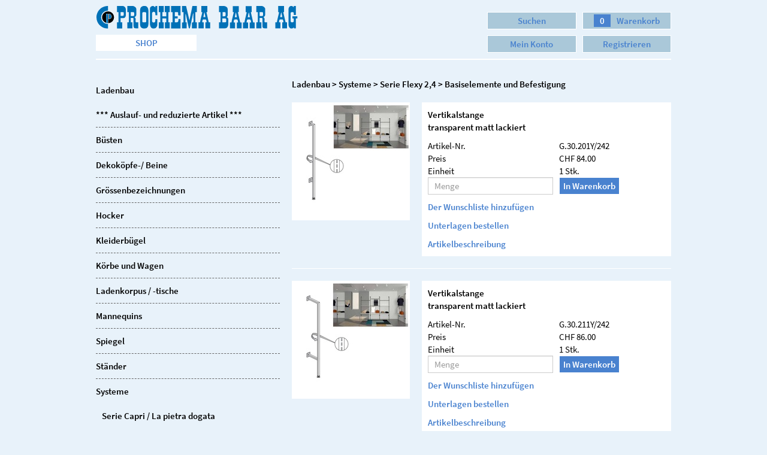

--- FILE ---
content_type: text/html; charset=utf-8
request_url: https://www.prochema.ch/online-shop/ladeneinrichtung?category=1.60.16.01
body_size: 9400
content:

<!DOCTYPE html>
<html>
<head>
	<meta name="viewport" content="width=device-width" />
	<meta name="referrer" content="no-referrer" />
	<meta name="referrer" content="never" />
	
	<link rel="stylesheet" type="text/css" href="/styles/prochema.css" />
	<link rel="stylesheet" type="text/css" href="/lib/jquery-colorbox/example1/colorbox.css" />

		<link rel="shortcut icon" type="image/x-icon" href="/images/prochema.ico" />
		<link rel="apple-touch-icon" href="/images/apple-touch-icon.png" />
		<link rel="apple-touch-icon-precomposed" href="/images/apple-touch-icon-precomposed.png" />

	
	<link rel="stylesheet" type="text/css" href="/styles/shop/list.css" />
	<link rel="stylesheet" type="text/css" href="/styles/prochema-forms.css" />

	<title>Ladenbau &gt; Systeme &gt; Serie Flexy 2,4 &gt; Basiselemente und Befestigung</title>
</head>
<body>
	

<div class="header">
	<div class="header-row">
		<div class="logo-panel">
				<div><a href="/"><img class="logo" src="/images/prochema_logo.svg" alt="Prochema" /></a></div>

			<button class="shop-link" data-toggle=".header .shop-menu">Shop</button>
		</div>
		<div class="button-panel">
			<div>
				<a class="button" href="/shop/suche">Suchen</a><a class="button" href="/shop/warenkorb"><span class="warenkorb-counter"></span>Warenkorb</a>
			</div>
			<div>
				<a class="button" href="/kundenkonto/mein-konto">Mein Konto</a>
					<a class="button" href="/home/register">Registrieren</a>
			</div>
		</div>
	</div>
	<div class="header-row shop-menu hidden">
		<div class="button-column">
			<a class="button" href="/online-shop/ladeneinrichtung">Ladeneinrichtungen</a>
			<a class="button" href="/online-shop/zubehoer-von-a-z">Zubehör A-Z</a>
		</div>
		<div class="button-column">
			<a class="button" href="/online-shop/buegeltechnik-geraete">Bügeltechnik & Geräte</a>
			<a class="button" href="/online-shop/hygiene">Küchen- und Raumhygiene</a>
		</div>
		<div class="button-column">
			<a class="button" href="/online-shop/textile-care">Textile Care</a>
		</div>
	</div>
</div>

	<div>
			<div class="row clearfix">
				<div class="col-md-4 visible-md visible-lg">
					<nav class="side-menu current">
	<span class="side-menu-title">
Ladenbau	</span>
		<ul class="side-menu-list">
				<li><nav class="side-menu">
	<span class="side-menu-title">
*** Auslauf- und reduzierte Artikel ***	</span>
		<ul class="side-menu-list">
				<li><nav class="side-menu">
	<span class="side-menu-title">
Ladeneinrichtung	</span>
		<ul class="side-menu-list">
				<li><nav class="side-menu">
	<span class="side-menu-title">
				<a class="" href="?category=1.99.01.15">B&#xFC;sten</a>
	</span>
</nav>

</li>
				<li><nav class="side-menu">
	<span class="side-menu-title">
				<a class="" href="?category=1.99.01.16">Display mit Fuss</a>
	</span>
</nav>

</li>
				<li><nav class="side-menu">
	<span class="side-menu-title">
				<a class="" href="?category=1.99.01.03">Kleiderb&#xFC;gel - Holz</a>
	</span>
</nav>

</li>
				<li><nav class="side-menu">
	<span class="side-menu-title">
				<a class="" href="?category=1.99.01.06">Kleiderb&#xFC;gel - Kunststoff</a>
	</span>
</nav>

</li>
				<li><nav class="side-menu">
	<span class="side-menu-title">
				<a class="" href="?category=1.99.01.07">Kleiderb&#xFC;gel - Metall</a>
	</span>
</nav>

</li>
				<li><nav class="side-menu">
	<span class="side-menu-title">
				<a class="" href="?category=1.99.01.13">Kleiderb&#xFC;gel - Schichtholz</a>
	</span>
</nav>

</li>
				<li><nav class="side-menu">
	<span class="side-menu-title">
				<a class="" href="?category=1.99.01.10">Kollektionssack</a>
	</span>
</nav>

</li>
				<li><nav class="side-menu">
	<span class="side-menu-title">
				<a class="" href="?category=1.99.01.01">Ladeneinrichtung</a>
	</span>
</nav>

</li>
				<li><nav class="side-menu">
	<span class="side-menu-title">
				<a class="" href="?category=1.99.01.11">Mannequin</a>
	</span>
</nav>

</li>
				<li><nav class="side-menu">
	<span class="side-menu-title">
				<a class="" href="?category=1.99.01.05">Plakathalter</a>
	</span>
</nav>

</li>
				<li><nav class="side-menu">
	<span class="side-menu-title">
				<a class="" href="?category=1.99.01.04">St&#xE4;nder</a>
	</span>
</nav>

</li>
				<li><nav class="side-menu">
	<span class="side-menu-title">
				<a class="" href="?category=1.99.01.02">Torso</a>
	</span>
</nav>

</li>
				<li><nav class="side-menu">
	<span class="side-menu-title">
				<a class="" href="?category=1.99.01.14">Torso kurz</a>
	</span>
</nav>

</li>
				<li><nav class="side-menu">
	<span class="side-menu-title">
				<a class="" href="?category=1.99.01.09">Torso-Halbschalen</a>
	</span>
</nav>

</li>
		</ul>
</nav>

</li>
		</ul>
</nav>

</li>
				<li><nav class="side-menu">
	<span class="side-menu-title">
B&#xFC;sten	</span>
		<ul class="side-menu-list">
				<li><nav class="side-menu">
	<span class="side-menu-title">
Damen	</span>
		<ul class="side-menu-list">
				<li><nav class="side-menu">
	<span class="side-menu-title">
				<a class="" href="?category=1.71.01.01">Standard</a>
	</span>
</nav>

</li>
				<li><nav class="side-menu">
	<span class="side-menu-title">
				<a class="" href="?category=1.71.01.02">XL</a>
	</span>
</nav>

</li>
				<li><nav class="side-menu">
	<span class="side-menu-title">
				<a class="" href="?category=1.71.01.03">kurz</a>
	</span>
</nav>

</li>
		</ul>
</nav>

</li>
				<li><nav class="side-menu">
	<span class="side-menu-title">
Herren	</span>
		<ul class="side-menu-list">
				<li><nav class="side-menu">
	<span class="side-menu-title">
				<a class="" href="?category=1.71.02.01">Standard</a>
	</span>
</nav>

</li>
				<li><nav class="side-menu">
	<span class="side-menu-title">
				<a class="" href="?category=1.71.02.02">kurz</a>
	</span>
</nav>

</li>
		</ul>
</nav>

</li>
				<li><nav class="side-menu">
	<span class="side-menu-title">
Kinder	</span>
		<ul class="side-menu-list">
				<li><nav class="side-menu">
	<span class="side-menu-title">
				<a class="" href="?category=1.71.03.01">1 Jahr</a>
	</span>
</nav>

</li>
				<li><nav class="side-menu">
	<span class="side-menu-title">
				<a class="" href="?category=1.71.03.02">3/4 Jahre</a>
	</span>
</nav>

</li>
				<li><nav class="side-menu">
	<span class="side-menu-title">
				<a class="" href="?category=1.71.03.03">6/8 Jahre</a>
	</span>
</nav>

</li>
				<li><nav class="side-menu">
	<span class="side-menu-title">
				<a class="" href="?category=1.71.03.04">10/12 Jahre</a>
	</span>
</nav>

</li>
		</ul>
</nav>

</li>
		</ul>
</nav>

</li>
				<li><nav class="side-menu">
	<span class="side-menu-title">
Dekok&#xF6;pfe-/ Beine	</span>
		<ul class="side-menu-list">
				<li><nav class="side-menu">
	<span class="side-menu-title">
Damen	</span>
		<ul class="side-menu-list">
				<li><nav class="side-menu">
	<span class="side-menu-title">
				<a class="" href="?category=1.70.01.01">Kunststoff</a>
	</span>
</nav>

</li>
				<li><nav class="side-menu">
	<span class="side-menu-title">
				<a class="" href="?category=1.70.01.02">Styropor</a>
	</span>
</nav>

</li>
		</ul>
</nav>

</li>
				<li><nav class="side-menu">
	<span class="side-menu-title">
Herren	</span>
		<ul class="side-menu-list">
				<li><nav class="side-menu">
	<span class="side-menu-title">
				<a class="" href="?category=1.70.02.01">Kunststoff</a>
	</span>
</nav>

</li>
				<li><nav class="side-menu">
	<span class="side-menu-title">
				<a class="" href="?category=1.70.02.02">Styropor</a>
	</span>
</nav>

</li>
		</ul>
</nav>

</li>
		</ul>
</nav>

</li>
				<li><nav class="side-menu">
	<span class="side-menu-title">
Gr&#xF6;ssenbezeichnungen	</span>
		<ul class="side-menu-list">
				<li><nav class="side-menu">
	<span class="side-menu-title">
Gr&#xF6;ssenreiter farbig	</span>
		<ul class="side-menu-list">
				<li><nav class="side-menu">
	<span class="side-menu-title">
				<a class="" href="?category=1.64.05.01">neutral</a>
	</span>
</nav>

</li>
		</ul>
</nav>

</li>
				<li><nav class="side-menu">
	<span class="side-menu-title">
Gr&#xF6;ssenreiter schwarz	</span>
		<ul class="side-menu-list">
				<li><nav class="side-menu">
	<span class="side-menu-title">
				<a class="" href="?category=1.64.03.01">mit Ziffern/Set 1-200/Set 1-300</a>
	</span>
</nav>

</li>
		</ul>
</nav>

</li>
				<li><nav class="side-menu">
	<span class="side-menu-title">
Gr&#xF6;ssenreiter weiss	</span>
		<ul class="side-menu-list">
				<li><nav class="side-menu">
	<span class="side-menu-title">
				<a class="" href="?category=1.64.04.01">mit Ziffern/Set 1-200/Set 1-300</a>
	</span>
</nav>

</li>
		</ul>
</nav>

</li>
				<li><nav class="side-menu">
	<span class="side-menu-title">
Gr&#xF6;ssenscheiben schwarz	</span>
		<ul class="side-menu-list">
				<li><nav class="side-menu">
	<span class="side-menu-title">
				<a class="" href="?category=1.64.01.01">neutral</a>
	</span>
</nav>

</li>
				<li><nav class="side-menu">
	<span class="side-menu-title">
				<a class="" href="?category=1.64.01.02">mit Ziffern</a>
	</span>
</nav>

</li>
		</ul>
</nav>

</li>
				<li><nav class="side-menu">
	<span class="side-menu-title">
Gr&#xF6;ssenscheiben weiss	</span>
		<ul class="side-menu-list">
				<li><nav class="side-menu">
	<span class="side-menu-title">
				<a class="" href="?category=1.64.02.01">neutral</a>
	</span>
</nav>

</li>
				<li><nav class="side-menu">
	<span class="side-menu-title">
				<a class="" href="?category=1.64.02.02">mit Ziffern</a>
	</span>
</nav>

</li>
		</ul>
</nav>

</li>
				<li><nav class="side-menu">
	<span class="side-menu-title">
Kollektionsring farbig	</span>
		<ul class="side-menu-list">
				<li><nav class="side-menu">
	<span class="side-menu-title">
				<a class="" href="?category=1.64.06.01">neutral</a>
	</span>
</nav>

</li>
		</ul>
</nav>

</li>
		</ul>
</nav>

</li>
				<li><nav class="side-menu">
	<span class="side-menu-title">
Hocker	</span>
		<ul class="side-menu-list">
				<li><nav class="side-menu">
	<span class="side-menu-title">
Anprobierhocker	</span>
		<ul class="side-menu-list">
				<li><nav class="side-menu">
	<span class="side-menu-title">
				<a class="" href="?category=1.66.02.01">verchromt</a>
	</span>
</nav>

</li>
		</ul>
</nav>

</li>
				<li><nav class="side-menu">
	<span class="side-menu-title">
Sitzbank	</span>
		<ul class="side-menu-list">
				<li><nav class="side-menu">
	<span class="side-menu-title">
				<a class="" href="?category=1.66.04.01">verchromt</a>
	</span>
</nav>

</li>
		</ul>
</nav>

</li>
				<li><nav class="side-menu">
	<span class="side-menu-title">
Standardhocker	</span>
		<ul class="side-menu-list">
				<li><nav class="side-menu">
	<span class="side-menu-title">
				<a class="" href="?category=1.66.03.01">verchromt</a>
	</span>
</nav>

</li>
		</ul>
</nav>

</li>
		</ul>
</nav>

</li>
				<li><nav class="side-menu">
	<span class="side-menu-title">
Kleiderb&#xFC;gel 	</span>
		<ul class="side-menu-list">
				<li><nav class="side-menu">
	<span class="side-menu-title">
ECO	</span>
		<ul class="side-menu-list">
				<li><nav class="side-menu">
	<span class="side-menu-title">
				<a class="" href="?category=1.72.05.06">C-Cycle kaffeebraun</a>
	</span>
</nav>

</li>
				<li><nav class="side-menu">
	<span class="side-menu-title">
				<a class="" href="?category=1.72.05.04">C-Cycle sand</a>
	</span>
</nav>

</li>
				<li><nav class="side-menu">
	<span class="side-menu-title">
				<a class="" href="?category=1.72.05.05">C-Cycle steingrau</a>
	</span>
</nav>

</li>
		</ul>
</nav>

</li>
				<li><nav class="side-menu">
	<span class="side-menu-title">
Holz	</span>
		<ul class="side-menu-list">
				<li><nav class="side-menu">
	<span class="side-menu-title">
				<a class="" href="?category=1.72.01.11">Basic-Line / buche</a>
	</span>
</nav>

</li>
				<li><nav class="side-menu">
	<span class="side-menu-title">
				<a class="" href="?category=1.72.01.04">Bingo-Line / buche </a>
	</span>
</nav>

</li>
				<li><nav class="side-menu">
	<span class="side-menu-title">
				<a class="" href="?category=1.72.01.02">Business-Line / buche</a>
	</span>
</nav>

</li>
				<li><nav class="side-menu">
	<span class="side-menu-title">
				<a class="" href="?category=1.72.01.25">Business-Line / nussbaum gebeizt</a>
	</span>
</nav>

</li>
				<li><nav class="side-menu">
	<span class="side-menu-title">
				<a class="" href="?category=1.72.01.16">Business-Line / schwarz</a>
	</span>
</nav>

</li>
				<li><nav class="side-menu">
	<span class="side-menu-title">
				<a class="" href="?category=1.72.01.17">Business-Line / weiss</a>
	</span>
</nav>

</li>
				<li><nav class="side-menu">
	<span class="side-menu-title">
				<a class="" href="?category=1.72.01.05">Capitano-Line / buche </a>
	</span>
</nav>

</li>
				<li><nav class="side-menu">
	<span class="side-menu-title">
				<a class="" href="?category=1.72.01.03">Classic-Line / buche</a>
	</span>
</nav>

</li>
				<li><nav class="side-menu">
	<span class="side-menu-title">
				<a class="" href="?category=1.72.01.18">Classic-Line / esche </a>
	</span>
</nav>

</li>
				<li><nav class="side-menu">
	<span class="side-menu-title">
				<a class="" href="?category=1.72.01.19">Classic-Line / white washed </a>
	</span>
</nav>

</li>
				<li><nav class="side-menu">
	<span class="side-menu-title">
				<a class="" href="?category=1.72.01.12">Comfort-Line / Bi-Colour</a>
	</span>
</nav>

</li>
				<li><nav class="side-menu">
	<span class="side-menu-title">
				<a class="" href="?category=1.72.01.06">Exclusive-Line / buche</a>
	</span>
</nav>

</li>
				<li><nav class="side-menu">
	<span class="side-menu-title">
				<a class="" href="?category=1.72.01.14">Herrendiener</a>
	</span>
</nav>

</li>
				<li><nav class="side-menu">
	<span class="side-menu-title">
				<a class="" href="?category=1.72.01.08">Hosenb&#xFC;gel-Line</a>
	</span>
</nav>

</li>
				<li><nav class="side-menu">
	<span class="side-menu-title">
				<a class="" href="?category=1.72.01.07">Profi-Line / buche  </a>
	</span>
</nav>

</li>
				<li><nav class="side-menu">
	<span class="side-menu-title">
				<a class="" href="?category=1.72.01.20">Profi-Line / nussbaum gebeizt   </a>
	</span>
</nav>

</li>
				<li><nav class="side-menu">
	<span class="side-menu-title">
				<a class="" href="?category=1.72.01.21">Profi-Line / schwarz   </a>
	</span>
</nav>

</li>
				<li><nav class="side-menu">
	<span class="side-menu-title">
				<a class="" href="?category=1.72.01.10">Rondo-Line</a>
	</span>
</nav>

</li>
				<li><nav class="side-menu">
	<span class="side-menu-title">
				<a class="" href="?category=1.72.01.01">Standard-Line / buche</a>
	</span>
</nav>

</li>
		</ul>
</nav>

</li>
				<li><nav class="side-menu">
	<span class="side-menu-title">
Kunststoff	</span>
		<ul class="side-menu-list">
				<li><nav class="side-menu">
	<span class="side-menu-title">
				<a class="" href="?category=1.72.03.01">Plastik-Line flach</a>
	</span>
</nav>

</li>
				<li><nav class="side-menu">
	<span class="side-menu-title">
				<a class="" href="?category=1.72.03.02">Plastik-Line form / F1</a>
	</span>
</nav>

</li>
				<li><nav class="side-menu">
	<span class="side-menu-title">
				<a class="" href="?category=1.72.03.04">Plastik-Line form / WG</a>
	</span>
</nav>

</li>
				<li><nav class="side-menu">
	<span class="side-menu-title">
				<a class="" href="?category=1.72.03.06">Plastik-Line form / 20 LUX</a>
	</span>
</nav>

</li>
				<li><nav class="side-menu">
	<span class="side-menu-title">
				<a class="" href="?category=1.72.03.09">Plastik-Line mit Steg </a>
	</span>
</nav>

</li>
				<li><nav class="side-menu">
	<span class="side-menu-title">
				<a class="" href="?category=1.72.03.10">Hosenb&#xFC;gel-Line</a>
	</span>
</nav>

</li>
				<li><nav class="side-menu">
	<span class="side-menu-title">
				<a class="" href="?category=1.72.03.11">Clip-Line</a>
	</span>
</nav>

</li>
				<li><nav class="side-menu">
	<span class="side-menu-title">
				<a class="" href="?category=1.72.03.12">Lingerie-Line</a>
	</span>
</nav>

</li>
				<li><nav class="side-menu">
	<span class="side-menu-title">
				<a class="" href="?category=1.72.03.14">Frost-Line</a>
	</span>
</nav>

</li>
		</ul>
</nav>

</li>
				<li><nav class="side-menu">
	<span class="side-menu-title">
Metall	</span>
		<ul class="side-menu-list">
				<li><nav class="side-menu">
	<span class="side-menu-title">
				<a class="" href="?category=1.72.02.22">Accessoires-Line</a>
	</span>
</nav>

</li>
				<li><nav class="side-menu">
	<span class="side-menu-title">
				<a class="" href="?category=1.72.02.03">Bodyform-Line / farbig</a>
	</span>
</nav>

</li>
				<li><nav class="side-menu">
	<span class="side-menu-title">
				<a class="" href="?category=1.72.02.01">Bodyform-Line / schwarz</a>
	</span>
</nav>

</li>
				<li><nav class="side-menu">
	<span class="side-menu-title">
				<a class="" href="?category=1.72.02.02">Bodyform-Line / weiss</a>
	</span>
</nav>

</li>
				<li><nav class="side-menu">
	<span class="side-menu-title">
				<a class="" href="?category=1.72.02.25">Design-Line</a>
	</span>
</nav>

</li>
				<li><nav class="side-menu">
	<span class="side-menu-title">
				<a class="" href="?category=1.72.02.12">Economic-Line / farbig</a>
	</span>
</nav>

</li>
				<li><nav class="side-menu">
	<span class="side-menu-title">
				<a class="" href="?category=1.72.02.10">Economic-Line / schwarz</a>
	</span>
</nav>

</li>
				<li><nav class="side-menu">
	<span class="side-menu-title">
				<a class="" href="?category=1.72.02.11">Economic-Line / weiss</a>
	</span>
</nav>

</li>
				<li><nav class="side-menu">
	<span class="side-menu-title">
				<a class="" href="?category=1.72.02.13">Economic light-Line </a>
	</span>
</nav>

</li>
				<li><nav class="side-menu">
	<span class="side-menu-title">
				<a class="" href="?category=1.72.02.21">Einklammernb&#xFC;gel-Line</a>
	</span>
</nav>

</li>
				<li><nav class="side-menu">
	<span class="side-menu-title">
				<a class="" href="?category=1.72.02.17">Hosenb&#xFC;gel-Line / farbig</a>
	</span>
</nav>

</li>
				<li><nav class="side-menu">
	<span class="side-menu-title">
				<a class="" href="?category=1.72.02.15">Hosenb&#xFC;gel-Line / schwarz</a>
	</span>
</nav>

</li>
				<li><nav class="side-menu">
	<span class="side-menu-title">
				<a class="" href="?category=1.72.02.16">Hosenb&#xFC;gel-Line / weiss</a>
	</span>
</nav>

</li>
				<li><nav class="side-menu">
	<span class="side-menu-title">
				<a class="" href="?category=1.72.02.20">Klammernb&#xFC;gel-Line / farbig</a>
	</span>
</nav>

</li>
				<li><nav class="side-menu">
	<span class="side-menu-title">
				<a class="" href="?category=1.72.02.18">Klammernb&#xFC;gel-Line / schwarz</a>
	</span>
</nav>

</li>
				<li><nav class="side-menu">
	<span class="side-menu-title">
				<a class="" href="?category=1.72.02.19">Klammernb&#xFC;gel-Line / weiss</a>
	</span>
</nav>

</li>
				<li><nav class="side-menu">
	<span class="side-menu-title">
				<a class="" href="?category=1.72.02.04">Prestige-Line</a>
	</span>
</nav>

</li>
				<li><nav class="side-menu">
	<span class="side-menu-title">
				<a class="" href="?category=1.72.02.14">Rock- &#x2B; Hosenspanner-Line</a>
	</span>
</nav>

</li>
				<li><nav class="side-menu">
	<span class="side-menu-title">
				<a class="" href="?category=1.72.02.08">Silhouette-Line / farbig</a>
	</span>
</nav>

</li>
				<li><nav class="side-menu">
	<span class="side-menu-title">
				<a class="" href="?category=1.72.02.06">Silhouette-Line / schwarz</a>
	</span>
</nav>

</li>
				<li><nav class="side-menu">
	<span class="side-menu-title">
				<a class="" href="?category=1.72.02.07">Silhouette-Line / weiss</a>
	</span>
</nav>

</li>
				<li><nav class="side-menu">
	<span class="side-menu-title">
				<a class="" href="?category=1.72.02.09">Silhouette light-Line</a>
	</span>
</nav>

</li>
				<li><nav class="side-menu">
	<span class="side-menu-title">
				<a class="" href="?category=1.72.02.23">W&#xE4;scheb&#xFC;gel-Line</a>
	</span>
</nav>

</li>
		</ul>
</nav>

</li>
				<li><nav class="side-menu">
	<span class="side-menu-title">
Satin	</span>
		<ul class="side-menu-list">
				<li><nav class="side-menu">
	<span class="side-menu-title">
				<a class="" href="?category=1.72.08.01">Satin-Line</a>
	</span>
</nav>

</li>
		</ul>
</nav>

</li>
				<li><nav class="side-menu">
	<span class="side-menu-title">
Zubeh&#xF6;r	</span>
		<ul class="side-menu-list">
				<li><nav class="side-menu">
	<span class="side-menu-title">
				<a class="" href="?category=1.72.06.01">Zubeh&#xF6;r</a>
	</span>
</nav>

</li>
		</ul>
</nav>

</li>
		</ul>
</nav>

</li>
				<li><nav class="side-menu">
	<span class="side-menu-title">
K&#xF6;rbe und Wagen	</span>
		<ul class="side-menu-list">
				<li><nav class="side-menu">
	<span class="side-menu-title">
Gitterk&#xF6;rbe	</span>
		<ul class="side-menu-list">
				<li><nav class="side-menu">
	<span class="side-menu-title">
				<a class="" href="?category=1.63.02.02">mit Lenkrollen</a>
	</span>
</nav>

</li>
				<li><nav class="side-menu">
	<span class="side-menu-title">
				<a class="" href="?category=1.63.02.01">ohne Lenkrollen</a>
	</span>
</nav>

</li>
		</ul>
</nav>

</li>
				<li><nav class="side-menu">
	<span class="side-menu-title">
Marktst&#xE4;nder	</span>
		<ul class="side-menu-list">
				<li><nav class="side-menu">
	<span class="side-menu-title">
				<a class="" href="?category=1.63.01.01">60 cm</a>
	</span>
</nav>

</li>
				<li><nav class="side-menu">
	<span class="side-menu-title">
				<a class="" href="?category=1.63.01.02">90 cm</a>
	</span>
</nav>

</li>
		</ul>
</nav>

</li>
		</ul>
</nav>

</li>
				<li><nav class="side-menu">
	<span class="side-menu-title">
Ladenkorpus / -tische	</span>
		<ul class="side-menu-list">
				<li><nav class="side-menu">
	<span class="side-menu-title">
Korpusse	</span>
		<ul class="side-menu-list">
				<li><nav class="side-menu">
	<span class="side-menu-title">
				<a class="" href="?category=1.77.01.14">Birdland</a>
	</span>
</nav>

</li>
				<li><nav class="side-menu">
	<span class="side-menu-title">
				<a class="" href="?category=1.77.01.15">Slide</a>
	</span>
</nav>

</li>
				<li><nav class="side-menu">
	<span class="side-menu-title">
				<a class="" href="?category=1.77.01.16">Trick</a>
	</span>
</nav>

</li>
				<li><nav class="side-menu">
	<span class="side-menu-title">
				<a class="" href="?category=1.77.01.01">Linea Zero</a>
	</span>
</nav>

</li>
				<li><nav class="side-menu">
	<span class="side-menu-title">
				<a class="" href="?category=1.77.01.02">Nuvola</a>
	</span>
</nav>

</li>
				<li><nav class="side-menu">
	<span class="side-menu-title">
				<a class="" href="?category=1.77.01.03">Linea Tre</a>
	</span>
</nav>

</li>
				<li><nav class="side-menu">
	<span class="side-menu-title">
				<a class="" href="?category=1.77.01.12">Linea Nove</a>
	</span>
</nav>

</li>
		</ul>
</nav>

</li>
				<li><nav class="side-menu">
	<span class="side-menu-title">
Pr&#xE4;sentationsm&#xF6;bel	</span>
		<ul class="side-menu-list">
				<li><nav class="side-menu">
	<span class="side-menu-title">
				<a class="" href="?category=1.77.03.03">Essence</a>
	</span>
</nav>

</li>
				<li><nav class="side-menu">
	<span class="side-menu-title">
				<a class="" href="?category=1.77.03.04">Nuvola</a>
	</span>
</nav>

</li>
				<li><nav class="side-menu">
	<span class="side-menu-title">
				<a class="" href="?category=1.77.03.02">Linea Nove</a>
	</span>
</nav>

</li>
		</ul>
</nav>

</li>
				<li><nav class="side-menu">
	<span class="side-menu-title">
Tische	</span>
		<ul class="side-menu-list">
				<li><nav class="side-menu">
	<span class="side-menu-title">
				<a class="" href="?category=1.77.02.04">Tischplatte Glas</a>
	</span>
</nav>

</li>
		</ul>
</nav>

</li>
		</ul>
</nav>

</li>
				<li><nav class="side-menu">
	<span class="side-menu-title">
Mannequins	</span>
		<ul class="side-menu-list">
				<li><nav class="side-menu">
	<span class="side-menu-title">
Fashion Women	</span>
		<ul class="side-menu-list">
				<li><nav class="side-menu">
	<span class="side-menu-title">
				<a class="" href="?category=1.69.01.01">Grau matt</a>
	</span>
</nav>

</li>
				<li><nav class="side-menu">
	<span class="side-menu-title">
				<a class="" href="?category=1.69.01.02">Vintage black</a>
	</span>
</nav>

</li>
		</ul>
</nav>

</li>
				<li><nav class="side-menu">
	<span class="side-menu-title">
Fashion Men	</span>
		<ul class="side-menu-list">
				<li><nav class="side-menu">
	<span class="side-menu-title">
				<a class="" href="?category=1.69.02.01">Grau matt</a>
	</span>
</nav>

</li>
				<li><nav class="side-menu">
	<span class="side-menu-title">
				<a class="" href="?category=1.69.02.02">Vintage black</a>
	</span>
</nav>

</li>
		</ul>
</nav>

</li>
				<li><nav class="side-menu">
	<span class="side-menu-title">
Sport Women	</span>
		<ul class="side-menu-list">
				<li><nav class="side-menu">
	<span class="side-menu-title">
				<a class="" href="?category=1.69.04.01">Grau matt</a>
	</span>
</nav>

</li>
		</ul>
</nav>

</li>
				<li><nav class="side-menu">
	<span class="side-menu-title">
Sport Men	</span>
		<ul class="side-menu-list">
				<li><nav class="side-menu">
	<span class="side-menu-title">
				<a class="" href="?category=1.69.05.01">Grau matt</a>
	</span>
</nav>

</li>
		</ul>
</nav>

</li>
				<li><nav class="side-menu">
	<span class="side-menu-title">
Curvy Women	</span>
		<ul class="side-menu-list">
				<li><nav class="side-menu">
	<span class="side-menu-title">
				<a class="" href="?category=1.69.06.01">Grau matt</a>
	</span>
</nav>

</li>
		</ul>
</nav>

</li>
				<li><nav class="side-menu">
	<span class="side-menu-title">
&#x2B; Size Men	</span>
		<ul class="side-menu-list">
				<li><nav class="side-menu">
	<span class="side-menu-title">
				<a class="" href="?category=1.69.07.01">Grau matt</a>
	</span>
</nav>

</li>
		</ul>
</nav>

</li>
				<li><nav class="side-menu">
	<span class="side-menu-title">
Kids	</span>
		<ul class="side-menu-list">
				<li><nav class="side-menu">
	<span class="side-menu-title">
				<a class="" href="?category=1.69.03.01">Grau matt</a>
	</span>
</nav>

</li>
				<li><nav class="side-menu">
	<span class="side-menu-title">
				<a class="" href="?category=1.69.03.02">Vintage black</a>
	</span>
</nav>

</li>
		</ul>
</nav>

</li>
		</ul>
</nav>

</li>
				<li><nav class="side-menu">
	<span class="side-menu-title">
Spiegel	</span>
		<ul class="side-menu-list">
				<li><nav class="side-menu">
	<span class="side-menu-title">
Rollspiegel	</span>
		<ul class="side-menu-list">
				<li><nav class="side-menu">
	<span class="side-menu-title">
				<a class="" href="?category=1.62.01.01">1-seitig</a>
	</span>
</nav>

</li>
				<li><nav class="side-menu">
	<span class="side-menu-title">
				<a class="" href="?category=1.62.01.02">2-seitig</a>
	</span>
</nav>

</li>
		</ul>
</nav>

</li>
				<li><nav class="side-menu">
	<span class="side-menu-title">
Schuhspiegel	</span>
		<ul class="side-menu-list">
				<li><nav class="side-menu">
	<span class="side-menu-title">
				<a class="" href="?category=1.62.02.01">1-seitig</a>
	</span>
</nav>

</li>
		</ul>
</nav>

</li>
				<li><nav class="side-menu">
	<span class="side-menu-title">
Standspiegel	</span>
		<ul class="side-menu-list">
				<li><nav class="side-menu">
	<span class="side-menu-title">
				<a class="" href="?category=1.62.03.01">1-seitig</a>
	</span>
</nav>

</li>
		</ul>
</nav>

</li>
				<li><nav class="side-menu">
	<span class="side-menu-title">
Wandspiegel	</span>
		<ul class="side-menu-list">
				<li><nav class="side-menu">
	<span class="side-menu-title">
				<a class="" href="?category=1.62.04.01">vertikal/horizontal</a>
	</span>
</nav>

</li>
		</ul>
</nav>

</li>
		</ul>
</nav>

</li>
				<li><nav class="side-menu">
	<span class="side-menu-title">
St&#xE4;nder	</span>
		<ul class="side-menu-list">
				<li><nav class="side-menu">
	<span class="side-menu-title">
Accessoiresst&#xE4;nder	</span>
		<ul class="side-menu-list">
				<li><nav class="side-menu">
	<span class="side-menu-title">
				<a class="" href="?category=1.61.12.03">farbig lackiert</a>
	</span>
</nav>

</li>
				<li><nav class="side-menu">
	<span class="side-menu-title">
				<a class="" href="?category=1.61.12.01">verchromt</a>
	</span>
</nav>

</li>
		</ul>
</nav>

</li>
				<li><nav class="side-menu">
	<span class="side-menu-title">
Armst&#xE4;nder	</span>
		<ul class="side-menu-list">
				<li><nav class="side-menu">
	<span class="side-menu-title">
				<a class="" href="?category=1.61.05.04">mit 1 Tr&#xE4;ger</a>
	</span>
</nav>

</li>
				<li><nav class="side-menu">
	<span class="side-menu-title">
				<a class="" href="?category=1.61.05.03">mit 2 Tr&#xE4;gern</a>
	</span>
</nav>

</li>
				<li><nav class="side-menu">
	<span class="side-menu-title">
				<a class="" href="?category=1.61.05.01">mit 3 Tr&#xE4;gern</a>
	</span>
</nav>

</li>
				<li><nav class="side-menu">
	<span class="side-menu-title">
				<a class="" href="?category=1.61.05.02">mit 4 Tr&#xE4;gern</a>
	</span>
</nav>

</li>
		</ul>
</nav>

</li>
				<li><nav class="side-menu">
	<span class="side-menu-title">
Combist&#xE4;nder	</span>
		<ul class="side-menu-list">
				<li><nav class="side-menu">
	<span class="side-menu-title">
				<a class="" href="?category=1.61.06.01">verchromt</a>
	</span>
</nav>

</li>
		</ul>
</nav>

</li>
				<li><nav class="side-menu">
	<span class="side-menu-title">
Kleiderst&#xE4;nder	</span>
		<ul class="side-menu-list">
				<li><nav class="side-menu">
	<span class="side-menu-title">
				<a class="" href="?category=1.61.01.01">Kleiderst&#xE4;nder Standard</a>
	</span>
</nav>

</li>
				<li><nav class="side-menu">
	<span class="side-menu-title">
				<a class="" href="?category=1.61.01.02">Kleiderst&#xE4;nder h&#xF6;henverstellbar</a>
	</span>
</nav>

</li>
				<li><nav class="side-menu">
	<span class="side-menu-title">
				<a class="" href="?category=1.61.01.06">Zubeh&#xF6;r f&#xFC;r Kleiderst&#xE4;nder</a>
	</span>
</nav>

</li>
		</ul>
</nav>

</li>
				<li><nav class="side-menu">
	<span class="side-menu-title">
Pr&#xE4;sentationsst&#xE4;nder	</span>
		<ul class="side-menu-list">
				<li><nav class="side-menu">
	<span class="side-menu-title">
				<a class="" href="?category=1.61.11.03">Essence</a>
	</span>
</nav>

</li>
				<li><nav class="side-menu">
	<span class="side-menu-title">
				<a class="" href="?category=1.61.11.05">transparent matt lackiert</a>
	</span>
</nav>

</li>
				<li><nav class="side-menu">
	<span class="side-menu-title">
				<a class="" href="?category=1.61.11.02">verchromt </a>
	</span>
</nav>

</li>
				<li><nav class="side-menu">
	<span class="side-menu-title">
				<a class="" href="?category=1.61.11.06">verchromt mit Holztablar</a>
	</span>
</nav>

</li>
		</ul>
</nav>

</li>
				<li><nav class="side-menu">
	<span class="side-menu-title">
Rundst&#xE4;nder	</span>
		<ul class="side-menu-list">
				<li><nav class="side-menu">
	<span class="side-menu-title">
				<a class="" href="?category=1.61.02.01">verchromt</a>
	</span>
</nav>

</li>
		</ul>
</nav>

</li>
				<li><nav class="side-menu">
	<span class="side-menu-title">
Spiralst&#xE4;nder	</span>
		<ul class="side-menu-list">
				<li><nav class="side-menu">
	<span class="side-menu-title">
				<a class="" href="?category=1.61.03.02">42-teilig</a>
	</span>
</nav>

</li>
		</ul>
</nav>

</li>
				<li><nav class="side-menu">
	<span class="side-menu-title">
Stoffmusterst&#xE4;nder	</span>
		<ul class="side-menu-list">
				<li><nav class="side-menu">
	<span class="side-menu-title">
				<a class="" href="?category=1.61.04.01">verchromt</a>
	</span>
</nav>

</li>
		</ul>
</nav>

</li>
		</ul>
</nav>

</li>
				<li><nav class="side-menu current">
	<span class="side-menu-title">
Systeme	</span>
		<ul class="side-menu-list">
				<li><nav class="side-menu">
	<span class="side-menu-title">
Serie Capri / La pietra dogata	</span>
		<ul class="side-menu-list">
				<li><nav class="side-menu">
	<span class="side-menu-title">
				<a class="" href="?category=1.60.01.19">Holzelemente 1200xH2400 mm /100</a>
	</span>
</nav>

</li>
				<li><nav class="side-menu">
	<span class="side-menu-title">
				<a class="" href="?category=1.60.01.21">Holzelemente 1200xH1200 mm /100</a>
	</span>
</nav>

</li>
				<li><nav class="side-menu">
	<span class="side-menu-title">
				<a class="" href="?category=1.60.01.18">Holzelemente 1200xH2400 mm /150</a>
	</span>
</nav>

</li>
				<li><nav class="side-menu">
	<span class="side-menu-title">
				<a class="" href="?category=1.60.01.20">Holzelemente 1200xH1200 mm /150</a>
	</span>
</nav>

</li>
				<li><nav class="side-menu">
	<span class="side-menu-title">
				<a class="" href="?category=1.60.01.03">Schienen</a>
	</span>
</nav>

</li>
				<li><nav class="side-menu">
	<span class="side-menu-title">
				<a class="" href="?category=1.60.01.09">Glastablare</a>
	</span>
</nav>

</li>
				<li><nav class="side-menu">
	<span class="side-menu-title">
				<a class="" href="?category=1.60.01.12">Holztablare 690 mm</a>
	</span>
</nav>

</li>
				<li><nav class="side-menu">
	<span class="side-menu-title">
				<a class="" href="?category=1.60.01.14">Holztablare 990 mm</a>
	</span>
</nav>

</li>
				<li><nav class="side-menu">
	<span class="side-menu-title">
				<a class="" href="?category=1.60.01.04">Abschlussprofile</a>
	</span>
</nav>

</li>
				<li><nav class="side-menu">
	<span class="side-menu-title">
				<a class="" href="?category=1.60.01.05">Zubeh&#xF6;r Metall</a>
	</span>
</nav>

</li>
				<li><nav class="side-menu">
	<span class="side-menu-title">
				<a class="" href="?category=1.60.01.06">Zubeh&#xF6;r Plexi</a>
	</span>
</nav>

</li>
		</ul>
</nav>

</li>
				<li><nav class="side-menu">
	<span class="side-menu-title">
Serie Easy 1,2,4	</span>
		<ul class="side-menu-list">
				<li><nav class="side-menu">
	<span class="side-menu-title">
				<a class="" href="?category=1.60.02.01">Basiselemente und Befestigung</a>
	</span>
</nav>

</li>
				<li><nav class="side-menu">
	<span class="side-menu-title">
				<a class="" href="?category=1.60.02.03">Blechtablare und Halterungen</a>
	</span>
</nav>

</li>
				<li><nav class="side-menu">
	<span class="side-menu-title">
				<a class="" href="?category=1.60.02.04">Holztablare 690 mm </a>
	</span>
</nav>

</li>
				<li><nav class="side-menu">
	<span class="side-menu-title">
				<a class="" href="?category=1.60.02.05">Holztablare 990 mm</a>
	</span>
</nav>

</li>
				<li><nav class="side-menu">
	<span class="side-menu-title">
				<a class="" href="?category=1.60.02.07">Tablarhalter</a>
	</span>
</nav>

</li>
				<li><nav class="side-menu">
	<span class="side-menu-title">
				<a class="" href="?category=1.60.02.08">Glastablare und Halterungen</a>
	</span>
</nav>

</li>
				<li><nav class="side-menu">
	<span class="side-menu-title">
				<a class="" href="?category=1.60.02.02">Verkaufsgestell - verchromt </a>
	</span>
</nav>

</li>
				<li><nav class="side-menu">
	<span class="side-menu-title">
				<a class="" href="?category=1.60.02.11">Verkaufsgestell - schwarz</a>
	</span>
</nav>

</li>
				<li><nav class="side-menu">
	<span class="side-menu-title">
				<a class="" href="?category=1.60.02.12">Verkaufsgestell - weiss</a>
	</span>
</nav>

</li>
				<li><nav class="side-menu">
	<span class="side-menu-title">
				<a class="" href="?category=1.60.02.09">Zubeh&#xF6;r Metall</a>
	</span>
</nav>

</li>
		</ul>
</nav>

</li>
				<li><nav class="side-menu">
	<span class="side-menu-title">
Serie Easy 3	</span>
		<ul class="side-menu-list">
				<li><nav class="side-menu">
	<span class="side-menu-title">
				<a class="" href="?category=1.60.03.01">Basiselemente und Befestigung</a>
	</span>
</nav>

</li>
				<li><nav class="side-menu">
	<span class="side-menu-title">
				<a class="" href="?category=1.60.03.02">Blechtablare und Halterungen</a>
	</span>
</nav>

</li>
				<li><nav class="side-menu">
	<span class="side-menu-title">
				<a class="" href="?category=1.60.03.03">Holztablare 690 mm</a>
	</span>
</nav>

</li>
				<li><nav class="side-menu">
	<span class="side-menu-title">
				<a class="" href="?category=1.60.03.04">Holztablare 990 mm</a>
	</span>
</nav>

</li>
				<li><nav class="side-menu">
	<span class="side-menu-title">
				<a class="" href="?category=1.60.03.06">Tablarhalter</a>
	</span>
</nav>

</li>
				<li><nav class="side-menu">
	<span class="side-menu-title">
				<a class="" href="?category=1.60.03.07">Glastablare und Halterungen </a>
	</span>
</nav>

</li>
				<li><nav class="side-menu">
	<span class="side-menu-title">
				<a class="" href="?category=1.60.03.08">Zubeh&#xF6;r Metall</a>
	</span>
</nav>

</li>
		</ul>
</nav>

</li>
				<li><nav class="side-menu">
	<span class="side-menu-title">
Serie Flexy 1,4	</span>
		<ul class="side-menu-list">
				<li><nav class="side-menu">
	<span class="side-menu-title">
				<a class="" href="?category=1.60.15.01">Basiselemente und Befestigung</a>
	</span>
</nav>

</li>
				<li><nav class="side-menu">
	<span class="side-menu-title">
				<a class="" href="?category=1.60.15.02">Holztablare 690 mm</a>
	</span>
</nav>

</li>
				<li><nav class="side-menu">
	<span class="side-menu-title">
				<a class="" href="?category=1.60.15.03">Holztablare 990 mm</a>
	</span>
</nav>

</li>
				<li><nav class="side-menu">
	<span class="side-menu-title">
				<a class="" href="?category=1.60.15.05">Tablartr&#xE4;ger</a>
	</span>
</nav>

</li>
				<li><nav class="side-menu">
	<span class="side-menu-title">
				<a class="" href="?category=1.60.15.06">Zubeh&#xF6;r Metall</a>
	</span>
</nav>

</li>
		</ul>
</nav>

</li>
				<li><nav class="side-menu current">
	<span class="side-menu-title">
Serie Flexy 2,4	</span>
		<ul class="side-menu-list">
				<li><nav class="side-menu current">
	<span class="side-menu-title">
				<a class="current" href="?category=1.60.16.01">Basiselemente und Befestigung</a>
	</span>
</nav>

</li>
				<li><nav class="side-menu">
	<span class="side-menu-title">
				<a class="" href="?category=1.60.16.02">Holztablare 690 mm</a>
	</span>
</nav>

</li>
				<li><nav class="side-menu">
	<span class="side-menu-title">
				<a class="" href="?category=1.60.16.03">Holztablare 990 mm</a>
	</span>
</nav>

</li>
				<li><nav class="side-menu">
	<span class="side-menu-title">
				<a class="" href="?category=1.60.16.05">Tablartr&#xE4;ger</a>
	</span>
</nav>

</li>
				<li><nav class="side-menu">
	<span class="side-menu-title">
				<a class="" href="?category=1.60.16.06">Zubeh&#xF6;r Metall</a>
	</span>
</nav>

</li>
		</ul>
</nav>

</li>
				<li><nav class="side-menu">
	<span class="side-menu-title">
Serie Flexy 3,4	</span>
		<ul class="side-menu-list">
				<li><nav class="side-menu">
	<span class="side-menu-title">
				<a class="" href="?category=1.60.17.01">Basiselemente und Befestigung</a>
	</span>
</nav>

</li>
				<li><nav class="side-menu">
	<span class="side-menu-title">
				<a class="" href="?category=1.60.17.02">Holztablare 690 mm</a>
	</span>
</nav>

</li>
				<li><nav class="side-menu">
	<span class="side-menu-title">
				<a class="" href="?category=1.60.17.03">Holztablare 990 mm</a>
	</span>
</nav>

</li>
				<li><nav class="side-menu">
	<span class="side-menu-title">
				<a class="" href="?category=1.60.17.05">Tablartr&#xE4;ger</a>
	</span>
</nav>

</li>
				<li><nav class="side-menu">
	<span class="side-menu-title">
				<a class="" href="?category=1.60.17.06">Zubeh&#xF6;r Metall</a>
	</span>
</nav>

</li>
		</ul>
</nav>

</li>
				<li><nav class="side-menu">
	<span class="side-menu-title">
Serie Fly	</span>
		<ul class="side-menu-list">
				<li><nav class="side-menu">
	<span class="side-menu-title">
				<a class="" href="?category=1.60.05.01">Basiselemente und Befestigung </a>
	</span>
</nav>

</li>
				<li><nav class="side-menu">
	<span class="side-menu-title">
				<a class="" href="?category=1.60.05.02">Holztablar 690 mm</a>
	</span>
</nav>

</li>
				<li><nav class="side-menu">
	<span class="side-menu-title">
				<a class="" href="?category=1.60.05.03">Holztablar 990 mm</a>
	</span>
</nav>

</li>
				<li><nav class="side-menu">
	<span class="side-menu-title">
				<a class="" href="?category=1.60.05.04">Tablarhalter</a>
	</span>
</nav>

</li>
				<li><nav class="side-menu">
	<span class="side-menu-title">
				<a class="" href="?category=1.60.05.05">Zubeh&#xF6;r Metall - schwarz</a>
	</span>
</nav>

</li>
				<li><nav class="side-menu">
	<span class="side-menu-title">
				<a class="" href="?category=1.60.05.06">Zubeh&#xF6;r Metall - weiss</a>
	</span>
</nav>

</li>
				<li><nav class="side-menu">
	<span class="side-menu-title">
				<a class="" href="?category=1.60.05.08">Zubeh&#xF6;r Metall - transparent matt lackiert</a>
	</span>
</nav>

</li>
		</ul>
</nav>

</li>
				<li><nav class="side-menu">
	<span class="side-menu-title">
Serie Gondeln	</span>
		<ul class="side-menu-list">
				<li><nav class="side-menu">
	<span class="side-menu-title">
				<a class="" href="?category=1.60.08.02">Metall geb&#xFC;rstet</a>
	</span>
</nav>

</li>
				<li><nav class="side-menu">
	<span class="side-menu-title">
				<a class="" href="?category=1.60.08.04">verchromt</a>
	</span>
</nav>

</li>
				<li><nav class="side-menu">
	<span class="side-menu-title">
				<a class="" href="?category=1.60.08.06">Basiselemente und Befestigung</a>
	</span>
</nav>

</li>
				<li><nav class="side-menu">
	<span class="side-menu-title">
				<a class="" href="?category=1.60.08.05">Zubeh&#xF6;r</a>
	</span>
</nav>

</li>
		</ul>
</nav>

</li>
				<li><nav class="side-menu">
	<span class="side-menu-title">
Serie Home	</span>
		<ul class="side-menu-list">
				<li><nav class="side-menu">
	<span class="side-menu-title">
				<a class="" href="?category=1.60.04.01">Basiselemente und Befestigung </a>
	</span>
</nav>

</li>
				<li><nav class="side-menu">
	<span class="side-menu-title">
				<a class="" href="?category=1.60.04.02">Boden- oder Topablage 660 mm</a>
	</span>
</nav>

</li>
				<li><nav class="side-menu">
	<span class="side-menu-title">
				<a class="" href="?category=1.60.04.03">Boden- oder Topablage 960 mm</a>
	</span>
</nav>

</li>
				<li><nav class="side-menu">
	<span class="side-menu-title">
				<a class="" href="?category=1.60.04.04">Holztablar 690 mm</a>
	</span>
</nav>

</li>
				<li><nav class="side-menu">
	<span class="side-menu-title">
				<a class="" href="?category=1.60.04.05">Holztablare 990 mm</a>
	</span>
</nav>

</li>
				<li><nav class="side-menu">
	<span class="side-menu-title">
				<a class="" href="?category=1.60.04.06">Tablarhalter</a>
	</span>
</nav>

</li>
				<li><nav class="side-menu">
	<span class="side-menu-title">
				<a class="" href="?category=1.60.04.07">Zubeh&#xF6;r Metall - schwarz</a>
	</span>
</nav>

</li>
				<li><nav class="side-menu">
	<span class="side-menu-title">
				<a class="" href="?category=1.60.04.08">Zubeh&#xF6;r Metall - weiss</a>
	</span>
</nav>

</li>
				<li><nav class="side-menu">
	<span class="side-menu-title">
				<a class="" href="?category=1.60.04.10">Zubeh&#xF6;r Metall - transparent matt lackiert</a>
	</span>
</nav>

</li>
		</ul>
</nav>

</li>
				<li><nav class="side-menu">
	<span class="side-menu-title">
Serie Iron	</span>
		<ul class="side-menu-list">
				<li><nav class="side-menu">
	<span class="side-menu-title">
				<a class="" href="?category=1.60.10.01">Basiselemente und Befestigung</a>
	</span>
</nav>

</li>
				<li><nav class="side-menu">
	<span class="side-menu-title">
				<a class="" href="?category=1.60.10.02">Tablare und Halterungen</a>
	</span>
</nav>

</li>
				<li><nav class="side-menu">
	<span class="side-menu-title">
				<a class="" href="?category=1.60.10.04">Verkaufstisch</a>
	</span>
</nav>

</li>
		</ul>
</nav>

</li>
				<li><nav class="side-menu">
	<span class="side-menu-title">
Serie Iron 2	</span>
		<ul class="side-menu-list">
				<li><nav class="side-menu">
	<span class="side-menu-title">
				<a class="" href="?category=1.60.11.01">Basiselemente und Befestigung</a>
	</span>
</nav>

</li>
				<li><nav class="side-menu">
	<span class="side-menu-title">
				<a class="" href="?category=1.60.11.02">Tablare und Halterung</a>
	</span>
</nav>

</li>
		</ul>
</nav>

</li>
				<li><nav class="side-menu">
	<span class="side-menu-title">
Serie Gold	</span>
		<ul class="side-menu-list">
				<li><nav class="side-menu">
	<span class="side-menu-title">
				<a class="" href="?category=1.60.19.06">Accessoiresst&#xE4;nder</a>
	</span>
</nav>

</li>
				<li><nav class="side-menu">
	<span class="side-menu-title">
				<a class="" href="?category=1.60.19.03">Aussteller</a>
	</span>
</nav>

</li>
				<li><nav class="side-menu">
	<span class="side-menu-title">
				<a class="" href="?category=1.60.19.04">Aussteller f&#xFC;r Wandmontage</a>
	</span>
</nav>

</li>
				<li><nav class="side-menu">
	<span class="side-menu-title">
				<a class="" href="?category=1.60.19.07">Deckenstangen</a>
	</span>
</nav>

</li>
				<li><nav class="side-menu">
	<span class="side-menu-title">
				<a class="" href="?category=1.60.19.01">Pr&#xE4;sentationsst&#xE4;nder</a>
	</span>
</nav>

</li>
				<li><nav class="side-menu">
	<span class="side-menu-title">
				<a class="" href="?category=1.60.19.05">Spiegel</a>
	</span>
</nav>

</li>
				<li><nav class="side-menu">
	<span class="side-menu-title">
				<a class="" href="?category=1.60.19.02">Verkaufsgondeln</a>
	</span>
</nav>

</li>
		</ul>
</nav>

</li>
				<li><nav class="side-menu">
	<span class="side-menu-title">
Serie Prime	</span>
		<ul class="side-menu-list">
				<li><nav class="side-menu">
	<span class="side-menu-title">
				<a class="" href="?category=1.60.20.01">Basiselemente und Befestigung</a>
	</span>
</nav>

</li>
				<li><nav class="side-menu">
	<span class="side-menu-title">
				<a class="" href="?category=1.60.20.02">Bodentablar</a>
	</span>
</nav>

</li>
				<li><nav class="side-menu">
	<span class="side-menu-title">
				<a class="" href="?category=1.60.20.03">Holztablare 690 mm</a>
	</span>
</nav>

</li>
				<li><nav class="side-menu">
	<span class="side-menu-title">
				<a class="" href="?category=1.60.20.04">Holztablare 990 mm</a>
	</span>
</nav>

</li>
				<li><nav class="side-menu">
	<span class="side-menu-title">
				<a class="" href="?category=1.60.20.05">Tablartr&#xE4;ger</a>
	</span>
</nav>

</li>
				<li><nav class="side-menu">
	<span class="side-menu-title">
				<a class="" href="?category=1.60.20.06">Zubeh&#xF6;r Metall - schwarz</a>
	</span>
</nav>

</li>
				<li><nav class="side-menu">
	<span class="side-menu-title">
				<a class="" href="?category=1.60.20.07">Zubeh&#xF6;r Metall - weiss</a>
	</span>
</nav>

</li>
				<li><nav class="side-menu">
	<span class="side-menu-title">
				<a class="" href="?category=1.60.20.09">Zubeh&#xF6;r Metall - transparent matt lackiert</a>
	</span>
</nav>

</li>
				<li><nav class="side-menu">
	<span class="side-menu-title">
				<a class="" href="?category=1.60.20.10">Verkaufstisch - schwarz</a>
	</span>
</nav>

</li>
				<li><nav class="side-menu">
	<span class="side-menu-title">
				<a class="" href="?category=1.60.20.11">Verkaufstisch - weiss</a>
	</span>
</nav>

</li>
				<li><nav class="side-menu">
	<span class="side-menu-title">
				<a class="" href="?category=1.60.20.13">Verkaufstisch - transparent matt lackiert</a>
	</span>
</nav>

</li>
		</ul>
</nav>

</li>
				<li><nav class="side-menu">
	<span class="side-menu-title">
Serie Rainbow	</span>
		<ul class="side-menu-list">
				<li><nav class="side-menu">
	<span class="side-menu-title">
				<a class="" href="?category=1.60.13.03">Armst&#xE4;nder</a>
	</span>
</nav>

</li>
				<li><nav class="side-menu">
	<span class="side-menu-title">
				<a class="" href="?category=1.60.13.06">Kombi-Gondel</a>
	</span>
</nav>

</li>
				<li><nav class="side-menu">
	<span class="side-menu-title">
				<a class="" href="?category=1.60.13.01">Verkaufsgondel</a>
	</span>
</nav>

</li>
				<li><nav class="side-menu">
	<span class="side-menu-title">
				<a class="" href="?category=1.60.13.04">Verkaufsgondel mit M&#xF6;bel</a>
	</span>
</nav>

</li>
		</ul>
</nav>

</li>
				<li><nav class="side-menu">
	<span class="side-menu-title">
Serie StruKtura	</span>
		<ul class="side-menu-list">
				<li><nav class="side-menu">
	<span class="side-menu-title">
				<a class="" href="?category=1.60.14.01">Basiselemente und Befestigung</a>
	</span>
</nav>

</li>
				<li><nav class="side-menu">
	<span class="side-menu-title">
				<a class="" href="?category=1.60.14.02">Boden- oder Topablage 660 mm</a>
	</span>
</nav>

</li>
				<li><nav class="side-menu">
	<span class="side-menu-title">
				<a class="" href="?category=1.60.14.03">Boden- oder Topablage 960 mm</a>
	</span>
</nav>

</li>
				<li><nav class="side-menu">
	<span class="side-menu-title">
				<a class="" href="?category=1.60.14.10">Holztablar 690 mm</a>
	</span>
</nav>

</li>
				<li><nav class="side-menu">
	<span class="side-menu-title">
				<a class="" href="?category=1.60.14.11">Holztablar 990 mm</a>
	</span>
</nav>

</li>
				<li><nav class="side-menu">
	<span class="side-menu-title">
				<a class="" href="?category=1.60.14.04">Tablarhalter</a>
	</span>
</nav>

</li>
				<li><nav class="side-menu">
	<span class="side-menu-title">
				<a class="" href="?category=1.60.14.07">Verkaufstisch - schwarz</a>
	</span>
</nav>

</li>
				<li><nav class="side-menu">
	<span class="side-menu-title">
				<a class="" href="?category=1.60.14.08">Verkaufstisch - weiss</a>
	</span>
</nav>

</li>
				<li><nav class="side-menu">
	<span class="side-menu-title">
				<a class="" href="?category=1.60.14.09">Verkaufstisch - transparent lackiert</a>
	</span>
</nav>

</li>
				<li><nav class="side-menu">
	<span class="side-menu-title">
				<a class="" href="?category=1.60.14.05">Zubeh&#xF6;r Metall</a>
	</span>
</nav>

</li>
		</ul>
</nav>

</li>
		</ul>
</nav>

</li>
				<li><nav class="side-menu">
	<span class="side-menu-title">
Torso	</span>
		<ul class="side-menu-list">
				<li><nav class="side-menu">
	<span class="side-menu-title">
Energy-Line	</span>
		<ul class="side-menu-list">
				<li><nav class="side-menu">
	<span class="side-menu-title">
				<a class="" href="?category=1.75.01.01">Damen</a>
	</span>
</nav>

</li>
				<li><nav class="side-menu">
	<span class="side-menu-title">
				<a class="" href="?category=1.75.01.02">Herren</a>
	</span>
</nav>

</li>
				<li><nav class="side-menu">
	<span class="side-menu-title">
				<a class="" href="?category=1.75.01.03">Kinder</a>
	</span>
</nav>

</li>
				<li><nav class="side-menu">
	<span class="side-menu-title">
				<a class="" href="?category=1.75.01.04">Damen kurz</a>
	</span>
</nav>

</li>
				<li><nav class="side-menu">
	<span class="side-menu-title">
				<a class="" href="?category=1.75.01.05">Herren kurz</a>
	</span>
</nav>

</li>
		</ul>
</nav>

</li>
				<li><nav class="side-menu">
	<span class="side-menu-title">
Torso-St&#xE4;nder und Zubeh&#xF6;r	</span>
		<ul class="side-menu-list">
				<li><nav class="side-menu">
	<span class="side-menu-title">
				<a class="" href="?category=1.75.02.01">Damen/Herren</a>
	</span>
</nav>

</li>
				<li><nav class="side-menu">
	<span class="side-menu-title">
				<a class="" href="?category=1.75.02.02">Kinder</a>
	</span>
</nav>

</li>
		</ul>
</nav>

</li>
		</ul>
</nav>

</li>
				<li><nav class="side-menu">
	<span class="side-menu-title">
Vitrinen	</span>
		<ul class="side-menu-list">
				<li><nav class="side-menu">
	<span class="side-menu-title">
Verschiedene Serien	</span>
		<ul class="side-menu-list">
				<li><nav class="side-menu">
	<span class="side-menu-title">
				<a class="" href="?category=1.76.01.01">Alldesign</a>
	</span>
</nav>

</li>
				<li><nav class="side-menu">
	<span class="side-menu-title">
				<a class="" href="?category=1.76.01.02">Alldesign plus</a>
	</span>
</nav>

</li>
				<li><nav class="side-menu">
	<span class="side-menu-title">
				<a class="" href="?category=1.76.01.04">Black and White</a>
	</span>
</nav>

</li>
				<li><nav class="side-menu">
	<span class="side-menu-title">
				<a class="" href="?category=1.76.01.05">GlasSystem</a>
	</span>
</nav>

</li>
				<li><nav class="side-menu">
	<span class="side-menu-title">
				<a class="" href="?category=1.76.01.03">Glossy</a>
	</span>
</nav>

</li>
				<li><nav class="side-menu">
	<span class="side-menu-title">
				<a class="" href="?category=1.76.01.06">Laminato</a>
	</span>
</nav>

</li>
				<li><nav class="side-menu">
	<span class="side-menu-title">
				<a class="" href="?category=1.76.01.07">Laminato_light</a>
	</span>
</nav>

</li>
				<li><nav class="side-menu">
	<span class="side-menu-title">
				<a class="" href="?category=1.76.01.08">Museum</a>
	</span>
</nav>

</li>
				<li><nav class="side-menu">
	<span class="side-menu-title">
				<a class="" href="?category=1.76.01.09">Overglass</a>
	</span>
</nav>

</li>
				<li><nav class="side-menu">
	<span class="side-menu-title">
				<a class="" href="?category=1.76.01.10">Quadratum</a>
	</span>
</nav>

</li>
				<li><nav class="side-menu">
	<span class="side-menu-title">
				<a class="" href="?category=1.76.01.11">Quadratum_frame</a>
	</span>
</nav>

</li>
				<li><nav class="side-menu">
	<span class="side-menu-title">
				<a class="" href="?category=1.76.01.13">T_Metal</a>
	</span>
</nav>

</li>
				<li><nav class="side-menu">
	<span class="side-menu-title">
				<a class="" href="?category=1.76.01.12">Topline_3_9</a>
	</span>
</nav>

</li>
		</ul>
</nav>

</li>
		</ul>
</nav>

</li>
				<li><nav class="side-menu">
	<span class="side-menu-title">
Zubeh&#xF6;r	</span>
		<ul class="side-menu-list">
				<li><nav class="side-menu">
	<span class="side-menu-title">
Auto-Tragstange	</span>
		<ul class="side-menu-list">
				<li><nav class="side-menu">
	<span class="side-menu-title">
				<a class="" href="?category=1.65.01.01">90-160 cm / 120-220 cm</a>
	</span>
</nav>

</li>
		</ul>
</nav>

</li>
				<li><nav class="side-menu">
	<span class="side-menu-title">
Deckenstangen	</span>
		<ul class="side-menu-list">
				<li><nav class="side-menu">
	<span class="side-menu-title">
				<a class="" href="?category=1.65.14.01">&quot; L &quot; Form</a>
	</span>
</nav>

</li>
				<li><nav class="side-menu">
	<span class="side-menu-title">
				<a class="" href="?category=1.65.14.03">&quot; U &quot; Form</a>
	</span>
</nav>

</li>
		</ul>
</nav>

</li>
				<li><nav class="side-menu">
	<span class="side-menu-title">
Kabinenbogen und Zubeh&#xF6;r	</span>
		<ul class="side-menu-list">
				<li><nav class="side-menu">
	<span class="side-menu-title">
				<a class="" href="?category=1.65.09.02">Bogen &quot;L&quot;</a>
	</span>
</nav>

</li>
				<li><nav class="side-menu">
	<span class="side-menu-title">
				<a class="" href="?category=1.65.09.01">Bogen &quot;U&quot;</a>
	</span>
</nav>

</li>
				<li><nav class="side-menu">
	<span class="side-menu-title">
				<a class="" href="?category=1.65.09.03">Zubeh&#xF6;r</a>
	</span>
</nav>

</li>
		</ul>
</nav>

</li>
				<li><nav class="side-menu">
	<span class="side-menu-title">
Kleidergabel	</span>
		<ul class="side-menu-list">
				<li><nav class="side-menu">
	<span class="side-menu-title">
				<a class="" href="?category=1.65.03.02">farbig</a>
	</span>
</nav>

</li>
		</ul>
</nav>

</li>
				<li><nav class="side-menu">
	<span class="side-menu-title">
Markierung	</span>
		<ul class="side-menu-list">
				<li><nav class="side-menu">
	<span class="side-menu-title">
				<a class="" href="?category=1.65.06.10">Etiketten unbedruckt</a>
	</span>
</nav>

</li>
				<li><nav class="side-menu">
	<span class="side-menu-title">
				<a class="" href="?category=1.65.06.08">Etiketten vorgedruckt</a>
	</span>
</nav>

</li>
				<li><nav class="side-menu">
	<span class="side-menu-title">
				<a class="" href="?category=1.65.06.01">Heftapparate und Zubeh&#xF6;r</a>
	</span>
</nav>

</li>
				<li><nav class="side-menu">
	<span class="side-menu-title">
				<a class="" href="?category=1.65.06.02">Heftzangen und Zubeh&#xF6;r</a>
	</span>
</nav>

</li>
				<li><nav class="side-menu">
	<span class="side-menu-title">
				<a class="" href="?category=1.65.06.04">Markierungszettel</a>
	</span>
</nav>

</li>
				<li><nav class="side-menu">
	<span class="side-menu-title">
				<a class="" href="?category=1.65.06.09">Plakate A4</a>
	</span>
</nav>

</li>
				<li><nav class="side-menu">
	<span class="side-menu-title">
				<a class="" href="?category=1.65.06.03">Stahlsteck- und Sicherheitsnadeln</a>
	</span>
</nav>

</li>
		</ul>
</nav>

</li>
				<li><nav class="side-menu">
	<span class="side-menu-title">
Pflege	</span>
		<ul class="side-menu-list">
				<li><nav class="side-menu">
	<span class="side-menu-title">
				<a class="" href="?category=1.65.08.02">Kleideroller-/b&#xFC;rste</a>
	</span>
</nav>

</li>
		</ul>
</nav>

</li>
				<li><nav class="side-menu">
	<span class="side-menu-title">
Plakathalter-/Rahmen	</span>
		<ul class="side-menu-list">
				<li><nav class="side-menu">
	<span class="side-menu-title">
				<a class="" href="?category=1.65.04.01">Plakatrahmen und Zubeh&#xF6;r</a>
	</span>
</nav>

</li>
				<li><nav class="side-menu">
	<span class="side-menu-title">
				<a class="" href="?category=1.65.04.02">Schildhalter</a>
	</span>
</nav>

</li>
		</ul>
</nav>

</li>
				<li><nav class="side-menu">
	<span class="side-menu-title">
Prospekthalter	</span>
		<ul class="side-menu-list">
				<li><nav class="side-menu">
	<span class="side-menu-title">
				<a class="" href="?category=1.65.11.01">transparent</a>
	</span>
</nav>

</li>
		</ul>
</nav>

</li>
				<li><nav class="side-menu">
	<span class="side-menu-title">
Tischaufsteller	</span>
		<ul class="side-menu-list">
				<li><nav class="side-menu">
	<span class="side-menu-title">
				<a class="" href="?category=1.65.15.01">transparent</a>
	</span>
</nav>

</li>
		</ul>
</nav>

</li>
				<li><nav class="side-menu">
	<span class="side-menu-title">
Verpackung	</span>
		<ul class="side-menu-list">
				<li><nav class="side-menu">
	<span class="side-menu-title">
				<a class="" href="?category=1.65.07.04">Diverses</a>
	</span>
</nav>

</li>
				<li><nav class="side-menu">
	<span class="side-menu-title">
				<a class="" href="?category=1.65.07.07">Kleidersack</a>
	</span>
</nav>

</li>
				<li><nav class="side-menu">
	<span class="side-menu-title">
				<a class="" href="?category=1.65.07.06">Kollektionss&#xE4;cke schwarz</a>
	</span>
</nav>

</li>
				<li><nav class="side-menu">
	<span class="side-menu-title">
				<a class="" href="?category=1.65.07.02">LDPE-Kleiders&#xE4;cke</a>
	</span>
</nav>

</li>
				<li><nav class="side-menu">
	<span class="side-menu-title">
				<a class="" href="?category=1.65.07.03">Standger&#xE4;t</a>
	</span>
</nav>

</li>
				<li><nav class="side-menu">
	<span class="side-menu-title">
				<a class="" href="?category=1.65.07.01">Tragtaschen</a>
	</span>
</nav>

</li>
		</ul>
</nav>

</li>
				<li><nav class="side-menu">
	<span class="side-menu-title">
Wandstangen/Wandhalter	</span>
		<ul class="side-menu-list">
				<li><nav class="side-menu">
	<span class="side-menu-title">
				<a class="" href="?category=1.65.02.01">L&#xE4;nge 69 cm</a>
	</span>
</nav>

</li>
				<li><nav class="side-menu">
	<span class="side-menu-title">
				<a class="" href="?category=1.65.02.02">L&#xE4;nge 99 cm</a>
	</span>
</nav>

</li>
				<li><nav class="side-menu">
	<span class="side-menu-title">
				<a class="" href="?category=1.65.02.03">10-teilig</a>
	</span>
</nav>

</li>
		</ul>
</nav>

</li>
		</ul>
</nav>

</li>
		</ul>
</nav>


				</div>
				<div class="col-md-8" id="content">
					



<div id="list">
	<h1>Ladenbau &gt; Systeme &gt; Serie Flexy 2,4 &gt; Basiselemente und Befestigung</h1>
<div class="article-panel">
	<div>
		<div>
			<a href="/images/artikel?artikelId=G.30.201Y%2F242" class="colorbox">
				<img class="img-responsive" alt="Vertikalstange" src="/images/artikel?artikelId=G.30.201Y%2F242&amp;width=197" width="197"/>
			</a>
		</div>
		<div>
			<div>
				<span class="article-title">
					Vertikalstange
						<br/>
transparent matt lackiert				</span>
						<table class="article-details">
							<tbody>
								<tr>
									<td>Artikel-Nr.</td>
									<td>G.30.201Y/242</td>
								</tr>
								<tr>
									<td>Preis</td>
									<td>CHF 84.00</td>
								</tr>
								<tr>
									<td>Einheit</td>
									<td>1 Stk.</td>
								</tr>
								<tr>
									<td>
										<input id="6699" class="form-control" data-article-id="6699" data-order-msg-box=".article-val[data-article-id='G.30.201Y/242']" type="text" placeholder="Menge" />
									</td>
									<td>
										<button data-order-button-article-id="G.30.201Y/242" data-order-input="#6699" data-order-msg-box=".article-val[data-article-id='G.30.201Y/242']" class="btn btn-default">In Warenkorb</button>
									</td>
								</tr>
								<tr>
									<td colspan="2" data-article-id="G.30.201Y/242" class="text-danger article-val"></td>
								</tr>
							</tbody>
						</table>
						<a class="buttons" href="/shop/wunschlistehinzufuegen?articleId=6699&amp;currentSite=https%3A%2F%2Fwww.prochema.ch%2Fonline-shop%2Fladeneinrichtung%3Fcategory%3D1.60.16.01">Der Wunschliste hinzufügen</a>
					<div>
						<a class="buttons button-link" href="mailto:info@prochema.ch?subject=Prospektbestellung&body=Senden%20Sie%20mir%20bitte%20Unterlagen%20zu%20folgenden%20Themen:%20G.30.201Y%2F242&#x2B;Vertikalstange">Unterlagen bestellen</a>
					</div>
					<div>
						<button class="buttons button-link" data-toggle="#desc-description-6699">Artikelbeschreibung</button>
						<div id="desc-description-6699" class="hidden">H&#246;he 242 cm, Tiefe 7 cm<br/>Rohrmasse 25x25 mm</div>
					</div>
			</div>
		</div>
	</div>
</div><div class="article-panel">
	<div>
		<div>
			<a href="/images/artikel?artikelId=G.30.211Y%2F242" class="colorbox">
				<img class="img-responsive" alt="Vertikalstange" src="/images/artikel?artikelId=G.30.211Y%2F242&amp;width=197" width="197"/>
			</a>
		</div>
		<div>
			<div>
				<span class="article-title">
					Vertikalstange
						<br/>
transparent matt lackiert				</span>
						<table class="article-details">
							<tbody>
								<tr>
									<td>Artikel-Nr.</td>
									<td>G.30.211Y/242</td>
								</tr>
								<tr>
									<td>Preis</td>
									<td>CHF 86.00</td>
								</tr>
								<tr>
									<td>Einheit</td>
									<td>1 Stk.</td>
								</tr>
								<tr>
									<td>
										<input id="6700" class="form-control" data-article-id="6700" data-order-msg-box=".article-val[data-article-id='G.30.211Y/242']" type="text" placeholder="Menge" />
									</td>
									<td>
										<button data-order-button-article-id="G.30.211Y/242" data-order-input="#6700" data-order-msg-box=".article-val[data-article-id='G.30.211Y/242']" class="btn btn-default">In Warenkorb</button>
									</td>
								</tr>
								<tr>
									<td colspan="2" data-article-id="G.30.211Y/242" class="text-danger article-val"></td>
								</tr>
							</tbody>
						</table>
						<a class="buttons" href="/shop/wunschlistehinzufuegen?articleId=6700&amp;currentSite=https%3A%2F%2Fwww.prochema.ch%2Fonline-shop%2Fladeneinrichtung%3Fcategory%3D1.60.16.01">Der Wunschliste hinzufügen</a>
					<div>
						<a class="buttons button-link" href="mailto:info@prochema.ch?subject=Prospektbestellung&body=Senden%20Sie%20mir%20bitte%20Unterlagen%20zu%20folgenden%20Themen:%20G.30.211Y%2F242&#x2B;Vertikalstange">Unterlagen bestellen</a>
					</div>
					<div>
						<button class="buttons button-link" data-toggle="#desc-description-6700">Artikelbeschreibung</button>
						<div id="desc-description-6700" class="hidden">H&#246;he 242 cm, Tiefe 20 cm<br/>Rohrmasse 25x25 mm</div>
					</div>
			</div>
		</div>
	</div>
</div><div class="article-panel">
	<div>
		<div>
			<a href="/images/artikel?artikelId=G.30.211H%2F242" class="colorbox">
				<img class="img-responsive" alt="Vertikalstange" src="/images/artikel?artikelId=G.30.211H%2F242&amp;width=197" width="197"/>
			</a>
		</div>
		<div>
			<div>
				<span class="article-title">
					Vertikalstange
						<br/>
gold				</span>
						<table class="article-details">
							<tbody>
								<tr>
									<td>Artikel-Nr.</td>
									<td>G.30.211H/242</td>
								</tr>
								<tr>
									<td>Preis</td>
									<td>CHF 104.00</td>
								</tr>
								<tr>
									<td>Einheit</td>
									<td>1 Stk.</td>
								</tr>
								<tr>
									<td>
										<input id="8565" class="form-control" data-article-id="8565" data-order-msg-box=".article-val[data-article-id='G.30.211H/242']" type="text" placeholder="Menge" />
									</td>
									<td>
										<button data-order-button-article-id="G.30.211H/242" data-order-input="#8565" data-order-msg-box=".article-val[data-article-id='G.30.211H/242']" class="btn btn-default">In Warenkorb</button>
									</td>
								</tr>
								<tr>
									<td colspan="2" data-article-id="G.30.211H/242" class="text-danger article-val"></td>
								</tr>
							</tbody>
						</table>
						<a class="buttons" href="/shop/wunschlistehinzufuegen?articleId=8565&amp;currentSite=https%3A%2F%2Fwww.prochema.ch%2Fonline-shop%2Fladeneinrichtung%3Fcategory%3D1.60.16.01">Der Wunschliste hinzufügen</a>
					<div>
						<a class="buttons button-link" href="mailto:info@prochema.ch?subject=Prospektbestellung&body=Senden%20Sie%20mir%20bitte%20Unterlagen%20zu%20folgenden%20Themen:%20G.30.211H%2F242&#x2B;Vertikalstange">Unterlagen bestellen</a>
					</div>
					<div>
						<button class="buttons button-link" data-toggle="#desc-description-8565">Artikelbeschreibung</button>
						<div id="desc-description-8565" class="hidden">H&#246;he 242 cm, Tiefe 20 cm<br/>Rohrmasse 25x25 mm</div>
					</div>
			</div>
		</div>
	</div>
</div><div class="article-panel">
	<div>
		<div>
			<a href="/images/artikel?artikelId=G.30.401Y" class="colorbox">
				<img class="img-responsive" alt="Vertikalstange (Decke/Boden)" src="/images/artikel?artikelId=G.30.401Y&amp;width=197" width="197"/>
			</a>
		</div>
		<div>
			<div>
				<span class="article-title">
					Vertikalstange (Decke/Boden)
						<br/>
transparent matt lackiert				</span>
						<table class="article-details">
							<tbody>
								<tr>
									<td>Artikel-Nr.</td>
									<td>G.30.401Y</td>
								</tr>
								<tr>
									<td>Preis</td>
									<td>CHF 164.00</td>
								</tr>
								<tr>
									<td>Einheit</td>
									<td>1 Stk.</td>
								</tr>
								<tr>
									<td>
										<input id="7014" class="form-control" data-article-id="7014" data-order-msg-box=".article-val[data-article-id='G.30.401Y']" type="text" placeholder="Menge" />
									</td>
									<td>
										<button data-order-button-article-id="G.30.401Y" data-order-input="#7014" data-order-msg-box=".article-val[data-article-id='G.30.401Y']" class="btn btn-default">In Warenkorb</button>
									</td>
								</tr>
								<tr>
									<td colspan="2" data-article-id="G.30.401Y" class="text-danger article-val"></td>
								</tr>
							</tbody>
						</table>
						<a class="buttons" href="/shop/wunschlistehinzufuegen?articleId=7014&amp;currentSite=https%3A%2F%2Fwww.prochema.ch%2Fonline-shop%2Fladeneinrichtung%3Fcategory%3D1.60.16.01">Der Wunschliste hinzufügen</a>
					<div>
						<a class="buttons button-link" href="mailto:info@prochema.ch?subject=Prospektbestellung&body=Senden%20Sie%20mir%20bitte%20Unterlagen%20zu%20folgenden%20Themen:%20G.30.401Y&#x2B;Vertikalstange&#x2B;(Decke%2FBoden)">Unterlagen bestellen</a>
					</div>
					<div>
						<button class="buttons button-link" data-toggle="#desc-description-7014">Artikelbeschreibung</button>
						<div id="desc-description-7014" class="hidden">H&#246;he 240 cm + Verl&#228;ngerung 190 cm<br/>Rohrmasse 40x40 mm</div>
					</div>
			</div>
		</div>
	</div>
</div><div class="article-panel">
	<div>
		<div>
			<a href="/images/artikel?artikelId=G.30.403Y" class="colorbox">
				<img class="img-responsive" alt="Flansch (Decke/Boden)" src="/images/artikel?artikelId=G.30.403Y&amp;width=197" width="197"/>
			</a>
		</div>
		<div>
			<div>
				<span class="article-title">
					Flansch (Decke/Boden)
						<br/>
transparent matt lackiert				</span>
						<table class="article-details">
							<tbody>
								<tr>
									<td>Artikel-Nr.</td>
									<td>G.30.403Y</td>
								</tr>
								<tr>
									<td>Preis</td>
									<td>CHF 14.70</td>
								</tr>
								<tr>
									<td>Einheit</td>
									<td>1 Stk.</td>
								</tr>
								<tr>
									<td>
										<input id="7015" class="form-control" data-article-id="7015" data-order-msg-box=".article-val[data-article-id='G.30.403Y']" type="text" placeholder="Menge" />
									</td>
									<td>
										<button data-order-button-article-id="G.30.403Y" data-order-input="#7015" data-order-msg-box=".article-val[data-article-id='G.30.403Y']" class="btn btn-default">In Warenkorb</button>
									</td>
								</tr>
								<tr>
									<td colspan="2" data-article-id="G.30.403Y" class="text-danger article-val"></td>
								</tr>
							</tbody>
						</table>
						<a class="buttons" href="/shop/wunschlistehinzufuegen?articleId=7015&amp;currentSite=https%3A%2F%2Fwww.prochema.ch%2Fonline-shop%2Fladeneinrichtung%3Fcategory%3D1.60.16.01">Der Wunschliste hinzufügen</a>
					<div>
						<a class="buttons button-link" href="mailto:info@prochema.ch?subject=Prospektbestellung&body=Senden%20Sie%20mir%20bitte%20Unterlagen%20zu%20folgenden%20Themen:%20G.30.403Y&#x2B;Flansch&#x2B;(Decke%2FBoden)">Unterlagen bestellen</a>
					</div>
					<div>
						<button class="buttons button-link" data-toggle="#desc-description-7015">Artikelbeschreibung</button>
						<div id="desc-description-7015" class="hidden">Masse 10x10 cm</div>
					</div>
			</div>
		</div>
	</div>
</div><div class="article-panel">
	<div>
		<div>
			<a href="/images/artikel?artikelId=G.30.405Y" class="colorbox">
				<img class="img-responsive" alt="Abdeckung f&#xFC;r Art. 30.403Y" src="/images/artikel?artikelId=G.30.405Y&amp;width=197" width="197"/>
			</a>
		</div>
		<div>
			<div>
				<span class="article-title">
					Abdeckung f&#xFC;r Art. 30.403Y
						<br/>
transparent matt lackiert				</span>
						<table class="article-details">
							<tbody>
								<tr>
									<td>Artikel-Nr.</td>
									<td>G.30.405Y</td>
								</tr>
								<tr>
									<td>Preis</td>
									<td>CHF 6.90</td>
								</tr>
								<tr>
									<td>Einheit</td>
									<td>1 Stk.</td>
								</tr>
								<tr>
									<td>
										<input id="7016" class="form-control" data-article-id="7016" data-order-msg-box=".article-val[data-article-id='G.30.405Y']" type="text" placeholder="Menge" />
									</td>
									<td>
										<button data-order-button-article-id="G.30.405Y" data-order-input="#7016" data-order-msg-box=".article-val[data-article-id='G.30.405Y']" class="btn btn-default">In Warenkorb</button>
									</td>
								</tr>
								<tr>
									<td colspan="2" data-article-id="G.30.405Y" class="text-danger article-val"></td>
								</tr>
							</tbody>
						</table>
						<a class="buttons" href="/shop/wunschlistehinzufuegen?articleId=7016&amp;currentSite=https%3A%2F%2Fwww.prochema.ch%2Fonline-shop%2Fladeneinrichtung%3Fcategory%3D1.60.16.01">Der Wunschliste hinzufügen</a>
					<div>
						<a class="buttons button-link" href="mailto:info@prochema.ch?subject=Prospektbestellung&body=Senden%20Sie%20mir%20bitte%20Unterlagen%20zu%20folgenden%20Themen:%20G.30.405Y&#x2B;Abdeckung&#x2B;f%C3%BCr&#x2B;Art.&#x2B;30.403Y">Unterlagen bestellen</a>
					</div>
			</div>
		</div>
	</div>
</div></div>

				</div>
			</div>
	</div>

<div class="footer">
	<div class="footer-row">
		<div class="footer-list">
			<h3>Über uns</h3>
			<ul>
				<li><a href="/ueber-uns/kundendienst">Kundendienst</a></li>
				<li><a href="/ueber-uns/ausstellung">Ausstellung</a></li>
				<li><a href="/ueber-uns/geschichte">Geschichte</a></li>
			</ul>
		</div>
		<div class="footer-list">
			<h3>Kontakt</h3>
			<ul>
				<li><a href="/kontakt/kontaktpersonen">Kontaktpersonen</a></li>
				<li><a href="/kontakt/adresse-und-zufahrt">Adresse und Zufahrt</a></li>
				<li><a href="/kontakt/oeffnungszeiten">Öffnungszeiten</a></li>
			</ul>
			<h3>Rechtliches</h3>
			<ul>
				<li><a href="/rechtliches/disclaimer">Disclaimer</a></li>
				<li><a href="/rechtliches/datenschutz">Datenschutz</a></li>
				<li><a href="/rechtliches/agb">AGB</a></li>
			</ul>
		</div>
		<div class="footer-list">
			<h3>Informationen/Unterlagen</h3>
			<ul>
				<li><a href="/informationen-unterlagen/ladenbau">Ladeneinrichtung</a></li>
				<li><a href="/informationen-unterlagen/zubehoer-von-az">Zubehör A-Z</a></li>
				<li><a href="/informationen-unterlagen/prospekte-bestellen">Prospekte bestellen</a></li>
			</ul>
		</div>
		<div class="footer-list">
		    <h3>Marken</h3>
			<ul>
				<li><a href="/marken/giussani">Giussani</a></li>
				<li><a href="/marken/mawa">MAWA</a></li>
				<li><a href="/marken/brugnotto">Brugnotto</a></li>
			</ul>
		</div>
	</div>
	<div class="footer-end">
		<span>© PROCHEMA BAAR AG</span><span>2026</span>
	</div>
</div>
	
	
		<script src="/scripts/prochema-bundle.min.js"></script>
		<script src='https://www.google.com/recaptcha/api.js'></script>
	

	
	<script>
        $(document).ready(function() {
            prochema.init({
                articles: [{"Id":6699,"ArticleNumber":"G.30.201Y/242","Text":"Vertikalstange","Text2":"transparent matt lackiert","Description":"Höhe 242 cm, Tiefe 7 cm\r\nRohrmasse 25x25 mm","VariantCode":"","QuantityUnit":"Stk.","PriceUnit":"1","Price":8400,"ShowRoom":false,"PackagingUnit":1.0,"QuantityDiscountGroup":""},{"Id":6700,"ArticleNumber":"G.30.211Y/242","Text":"Vertikalstange","Text2":"transparent matt lackiert","Description":"Höhe 242 cm, Tiefe 20 cm\r\nRohrmasse 25x25 mm","VariantCode":"","QuantityUnit":"Stk.","PriceUnit":"1","Price":8600,"ShowRoom":false,"PackagingUnit":1.0,"QuantityDiscountGroup":""},{"Id":8565,"ArticleNumber":"G.30.211H/242","Text":"Vertikalstange","Text2":"gold","Description":"Höhe 242 cm, Tiefe 20 cm\r\nRohrmasse 25x25 mm","VariantCode":"","QuantityUnit":"Stk.","PriceUnit":"1","Price":10400,"ShowRoom":false,"PackagingUnit":1.0,"QuantityDiscountGroup":""},{"Id":7014,"ArticleNumber":"G.30.401Y","Text":"Vertikalstange (Decke/Boden)","Text2":"transparent matt lackiert","Description":"Höhe 240 cm + Verlängerung 190 cm\r\nRohrmasse 40x40 mm","VariantCode":"","QuantityUnit":"Stk.","PriceUnit":"1","Price":16400,"ShowRoom":false,"PackagingUnit":1.0,"QuantityDiscountGroup":""},{"Id":7015,"ArticleNumber":"G.30.403Y","Text":"Flansch (Decke/Boden)","Text2":"transparent matt lackiert","Description":"Masse 10x10 cm","VariantCode":"","QuantityUnit":"Stk.","PriceUnit":"1","Price":1470,"ShowRoom":false,"PackagingUnit":1.0,"QuantityDiscountGroup":""},{"Id":7016,"ArticleNumber":"G.30.405Y","Text":"Abdeckung für Art. 30.403Y","Text2":"transparent matt lackiert","Description":null,"VariantCode":"","QuantityUnit":"Stk.","PriceUnit":"1","Price":690,"ShowRoom":false,"PackagingUnit":1.0,"QuantityDiscountGroup":""}]
            });
        });
	</script>
	
	
		<script src="/scripts/prochema-shop-bundle.min.js"></script>
	

	
		<script type="text/javascript">
            var _gaq = _gaq || [];
            _gaq.push(['_setAccount', 'UA-23082757-1']);
            _gaq.push(['_gat._anonymizeIp']);
            _gaq.push(['_trackPageview']);

            (function() {
                var ga = document.createElement('script'); ga.type = 'text/javascript'; ga.async = true;
                ga.src = ('https:' == document.location.protocol ? 'https://ssl' : 'http://www') + '.google-analytics.com/ga.js';
                var s = document.getElementsByTagName('script')[0]; s.parentNode.insertBefore(ga, s);
            })();
        </script>
</body>
</html>


--- FILE ---
content_type: text/css
request_url: https://www.prochema.ch/styles/shop/list.css
body_size: 365
content:
@media screen and (max-width: 767px) {
}@media (min-width: 768px) {
}.article-panel > div:before,
.article-panel > div:after {
  content: " ";display: table;
}
.article-panel > div:after {
  clear: both;
}
.article-panel {
  padding-top: 2rem;
  padding-bottom: 2rem;
  border-bottom: 1px white solid;
}
.article-panel:last-of-type {
  border-bottom: none;
}
.article-panel > div {
  margin-left: -10px;
  margin-right: -10px;
}
.article-panel > div:before,
.article-panel > div:after {
  content: " ";
  display: table;
}
.article-panel > div:after {
  clear: both;
}
.article-panel > div:before,
.article-panel > div:after {
  content: " ";
  display: table;
}
.article-panel > div:after {
  clear: both;
}
.article-panel > div > div:nth-child(2) > div {
  background-color: #ffffff;
  padding: 1rem 1rem;
}
.article-panel .article-details {
  margin-top: 10px;
}
.article-panel .article-details:first-child {
  margin-top: 0;
}
.article-panel .article-details td {
  padding-right: 10px;
}
.article-panel .article-details input {
  padding-left: 10px;
}
.article-panel .article-title {
  font-weight: bold;
}
.article-panel .buttons {
  margin-top: 10px;
  display: inline-block;
  font-weight: bold;
  background: transparent;
}
.article-panel > div > div:first-child {
  position: relative;
  min-height: 1px;
  padding-left: 10px;
  padding-right: 10px;
}
@media (min-width: 992px) {
  .article-panel > div > div:first-child {
    float: left;
    width: 33.33333333%;
  }
}
.article-panel > div > div:nth-child(2) {
  position: relative;
  min-height: 1px;
  padding-left: 10px;
  padding-right: 10px;
}
@media (min-width: 992px) {
  .article-panel > div > div:nth-child(2) {
    float: left;
    width: 66.66666667%;
  }
}

--- FILE ---
content_type: text/css
request_url: https://www.prochema.ch/localwebfonts.css
body_size: 288
content:
/* source-sans-pro-regular - latin */
@font-face {
  font-family: 'Source Sans Pro';
  font-style: normal;
  font-weight: 400;
  src: url('/localwebfonts/source-sans-pro-v11-latin-regular.eot'); /* IE9 Compat Modes */
  src: local('Source Sans Pro Regular'), local('SourceSansPro-Regular'),
       url('/localwebfonts/source-sans-pro-v11-latin-regular.eot?#iefix') format('embedded-opentype'), /* IE6-IE8 */
       url('/localwebfonts/source-sans-pro-v11-latin-regular.woff2') format('woff2'), /* Super Modern Browsers */
       url('/localwebfonts/source-sans-pro-v11-latin-regular.woff') format('woff'), /* Modern Browsers */
       url('/localwebfonts/source-sans-pro-v11-latin-regular.ttf') format('truetype'), /* Safari, Android, iOS */
       url('/localwebfonts/source-sans-pro-v11-latin-regular.svg#SourceSansPro') format('svg'); /* Legacy iOS */
}

/* source-sans-pro-600 - latin */
@font-face {
  font-family: 'Source Sans Pro';
  font-style: normal;
  font-weight: 600;
  src: url('/localwebfonts/source-sans-pro-v11-latin-600.eot'); /* IE9 Compat Modes */
  src: local('Source Sans Pro SemiBold'), local('SourceSansPro-SemiBold'),
       url('/localwebfonts/source-sans-pro-v11-latin-600.eot?#iefix') format('embedded-opentype'), /* IE6-IE8 */
       url('/localwebfonts/source-sans-pro-v11-latin-600.woff2') format('woff2'), /* Super Modern Browsers */
       url('/localwebfonts/source-sans-pro-v11-latin-600.woff') format('woff'), /* Modern Browsers */
       url('/localwebfonts/source-sans-pro-v11-latin-600.ttf') format('truetype'), /* Safari, Android, iOS */
       url('/localwebfonts/source-sans-pro-v11-latin-600.svg#SourceSansPro') format('svg'); /* Legacy iOS */
}

--- FILE ---
content_type: application/javascript
request_url: https://www.prochema.ch/scripts/prochema-shop-bundle.min.js
body_size: 224
content:
$(document).ready(function(){var n=$(".side-menu");n.find(".side-menu-title").click(function(n){var t=$(n.target).nextAll(".side-menu-list");t.toggle()})});$(document).ready(function(){var t=function(n,t,i){console.log(t);var r=prochema.shop.addOrder(n,t);r.valid?i.hide():(i.text(r.message),i.show())},n=function(n){var i=$(n).data("order-button-article-id"),r=$($(n).data("order-input")).val(),u=$($(n).data("order-msg-box"));t(i,r,u)},i=$("[data-order-button-article-id]");i.click(function(){n(this)});$("input[data-article-id]").on("keypress",function(t){t.which===13&&n(this)});$("input[data-article-id]").focusin(function(){var n=$($(this).data("order-msg-box"));n.hide()})});

--- FILE ---
content_type: image/svg+xml
request_url: https://www.prochema.ch/images/prochema_logo.svg
body_size: 10267
content:
<?xml version="1.0" encoding="UTF-8"?>
<!DOCTYPE svg PUBLIC "-//W3C//DTD SVG 1.1//EN" "http://www.w3.org/Graphics/SVG/1.1/DTD/svg11.dtd">
<!-- Creator: CorelDRAW -->
<svg xmlns="http://www.w3.org/2000/svg" xml:space="preserve" width="572px" height="65px" style="shape-rendering:geometricPrecision; text-rendering:geometricPrecision; image-rendering:optimizeQuality; fill-rule:evenodd; clip-rule:evenodd"
viewBox="0 0 521.098 59.5833"
 xmlns:xlink="http://www.w3.org/1999/xlink">
 <defs>
  <style type="text/css">
   <![CDATA[
    .fil0 {fill:black}
    .fil1 {fill:#0071B7}
    .fil2 {fill:white}
   ]]>
  </style>
 </defs>
 <g id="Ebene_x0020_1">
  <metadata id="CorelCorpID_0Corel-Layer"/>
  <g id="_150096192">
   <g>
    <path id="_150111984" class="fil0" d="M29.9365 14.3554c8.5234,0 15.4363,6.91226 15.4363,15.4363 0,8.52399 -6.91286,15.4363 -15.4363,15.4363 -8.52399,0 -15.4363,-6.91226 -15.4363,-15.4363 0,-8.52399 6.91226,-15.4363 15.4363,-15.4363z"/>
    <g>
     <path id="_150112464" class="fil1" d="M32.1673 34.2676c3.51065,-0.291958 6.63699,-2.64967 6.63699,-6.48326l0 -0.462963c0,-3.3748 -3.39029,-6.32894 -6.63699,-6.32894l0 13.2752z"/>
     <path id="_150112080" class="fil2" d="M32.1673 20.9924c3.2467,0 6.63699,2.95414 6.63699,6.32894l0 0.462963c0,3.83359 -3.12634,6.1913 -6.63699,6.48326l0 -13.2752zm-0.617283 13.893c4.03975,0 7.87215,-2.79863 7.87215,-6.63758l0 -0.463558c0,-4.36507 -3.49635,-7.40919 -7.87215,-7.40919l0 14.5103z"/>
    </g>
    <path id="_150111888" class="fil2" d="M24.5906 44.2764c0.231779,0.0840125 0.432575,0.156108 0.612517,0.212117 0.538633,0.168025 0.873492,0.253825 1.16902,0.325921 0.277658,0.0673292 0.521354,0.124529 0.875279,0.179942 0.538038,0.0846083 1.03496,0.175175 1.55155,0.192454 0.212713,0.00655417 0.434958,0.0262167 0.647671,0.0333667l0.57915 0.00715 0.02145 -24.8522 -5.45664 0 0 23.9013z"/>
    <path id="_150111744" class="fil1" d="M25.2365 44.4754c0.2574,0.0810333 0.511225,0.157896 0.766838,0.234163 0.374779,0.111421 0.757304,0.194838 1.1446,0.26455 0.405762,0.082225 0.7865,0.1287 1.18928,0.184113 0.199604,0.0113208 0.398017,0.0303875 0.597621,0.0423042l0.446875 0.0190667 0.0184708 -24.2272 -4.16309 0 -0.000595833 23.483z"/>
    <path id="_150112176" class="fil1" d="M12.0388 29.483c0,-9.43204 8.07831,-17.2887 17.7505,-17.2887l0 -12.1943c-8.56808,0 -16.2281,3.63756 -20.4901,7.91088 -2.67827,2.68483 -4.25187,4.57243 -6.08107,8.11942 -1.15472,2.23914 -3.2181,7.5212 -3.2181,10.8287l0 3.39565c0,8.79331 3.8896,16.0071 8.29638,20.4138 2.41968,2.42027 5.18494,4.38653 8.37205,5.98276 2.35831,1.18154 7.94782,2.9321 11.4227,2.9321l1.69813 0 0 -12.1943c-5.39765,0 -9.59649,-2.26476 -12.3099,-4.97819 -1.34778,-1.34777 -2.8594,-3.09714 -3.66676,-4.977 -0.695933,-1.62067 -1.7738,-4.70947 -1.7738,-6.87055l0 -1.08025z"/>
   </g>
   <g>
    <path id="_150095880" class="fil1" d="M70.1141 25.3968c-1.23635,0.287788 -1.26734,0.551146 -2.75633,0.551146l-4.9615 0 0 -9.9242 6.06439 0c1.29057,0 2.20518,0.914604 2.20518,2.20518l0 4.41036c0,0.704871 -0.3575,2.32315 -0.551742,2.75752zm-17.0909 -9.37305l3.85921 0 0 27.0163 -3.85921 0 0 16.5403 13.7828 0 0 -16.5403 -4.40976 0 0 -11.0271 6.61554 0c5.17243,0 7.16668,-4.0898 7.16668,-9.37365l0 -12.6805c0,-5.34343 -3.39148,-9.9248 -8.82072,-9.9248l-14.3346 0 0 15.9898z"/>
    <path id="_150095976" class="fil1" d="M221.73 43.5918l0 15.438 12.1288 0 0 -15.9898 -3.30807 0 0 -23.1571 1.51282 3.36527 7.52299 35.7345 2.54242 0.0470708 8.86183 -41.4617c0.510629,4.7041 0.510629,9.29858 0.510629,13.8936 0,2.92375 1.18988,12.13 -1.65403,12.13l-2.20518 0 0 15.438 12.6799 0 0 -15.9898 -3.85921 0 0 -27.0163 3.85921 0 0 -15.9898 -11.577 0 -7.60581 38.0672 -8.77603 -38.1012 -10.6332 0.0339625 0 15.9898 3.85862 0 0 25.9134c0,1.27032 -0.383717,1.65463 -1.65403,1.65463l-2.20458 0z"/>
    <path id="_150096096" class="fil1" d="M88.8596 16.0237l4.41095 0c1.96387,0 4.41036,0.268721 4.41036,2.20518l0 6.06499c0,1.69515 -1.6153,2.20518 -3.30807,2.20518l-5.51325 0 0 -10.4753zm0 15.438l3.85981 0c1.68204,0 2.22425,0.5291 3.30747,1.10229 0,5.51325 0.010725,11.0283 0,16.5409 -0.0125125,6.07631 -0.163258,9.9248 6.06499,9.9248l6.06439 0 0 -15.9898 -4.9621 0c-2.69734,0 -1.61411,-5.21652 -1.6302,-7.74226 -0.0291958,-4.39487 -1.08322,-3.50707 -2.78016,-6.04175 2.13666,-1.13089 4.41036,-2.832 4.41036,-6.06499l0 -15.438c0,-3.73528 -5.30709,-7.71902 -9.37305,-7.71902l-13.7828 0 0 15.9898 3.85921 0 0 27.0163 -3.85921 0 0 15.9898 13.2323 0 0 -15.9898 -4.41095 0 0 -11.5782z"/>
    <path id="_150096072" class="fil1" d="M143.992 19.883c0,-2.01511 1.52235,-4.41095 3.30866,-4.41095l1.10229 0c2.02405,0 2.66516,0.854425 3.85921,1.65403l0.702487 7.15238 4.81076 0.0154917 0 -24.26 -4.9615 0 0 3.85981c-1.9591,-1.31202 -3.37718,-3.85981 -6.61613,-3.85981 -4.41155,0 -7.71843,3.30687 -7.71843,7.71902l0 36.9411c0,6.96231 2.24748,14.8863 8.82131,14.8863l1.10229 0c5.5055,0 9.37246,-4.90728 9.37246,-11.0265l0 -13.784 -4.9615 0 0 1.65403c0,3.7466 -0.632179,7.16787 -4.41095,7.16787 -2.66635,0 -4.41095,-1.7446 -4.41095,-4.41095l0 -19.2978z"/>
    <path id="_150108840" class="fil1" d="M118.632 19.883c0,-1.8584 0.974187,-3.85921 2.75633,-3.85921l2.75633 0c3.05603,0 4.9627,0.766837 4.9627,3.85921l0 18.7461c0,1.96387 -0.269913,4.41095 -2.20518,4.41095l-6.06499 0c-1.69455,0 -2.20518,-1.6153 -2.20518,-3.30807l0 -19.849zm4.9621 39.6974c7.95497,0 11.0259,-4.68265 11.0259,-12.6805l0 -34.7359c0,-5.91007 -3.14838,-12.13 -8.82072,-12.13l-2.75692 0c-6.01792,0 -9.9236,4.28047 -9.9236,10.4759l0 38.5951c0,6.53391 4.07371,10.4753 10.4753,10.4753z"/>
    <polygon id="_150111384" class="fil1" points="161.635,16.0237 165.494,16.0237 165.494,43.04 161.635,43.04 161.635,59.0298 174.316,59.0298 174.316,43.04 171.007,43.04 171.007,32.5641 180.932,32.5641 180.932,43.04 177.624,43.04 177.624,59.0298 189.753,59.0298 189.753,43.04 186.445,43.04 186.445,16.0237 189.753,16.0237 189.753,0.0339625 177.072,0.0339625 177.072,16.0237 180.932,16.0237 180.932,27.0508 171.007,27.0508 171.007,16.0237 174.316,16.0237 174.316,0.0339625 161.635,0.0339625 "/>
    <path id="_150111576" class="fil1" d="M193.612 43.04l0 16.5403 24.2582 0 0 -23.7082c0,-1.27032 -0.383717,-1.65344 -1.65403,-1.65344l-3.85921 0 0 4.41036c0,2.66755 -1.744,4.41095 -4.41036,4.41095l-4.9621 0 0 -10.4759 7.71843 0 0 -5.51325 -7.71843 0 0 -11.0271 5.51265 0c1.68263,0 2.22544,0.5291 3.30807,1.10229 0,2.52276 -1.00279,7.71962 1.65463,7.71962l4.41036 0 0 -24.8117 -24.2582 0 0 15.9898 3.85921 0 0 27.0163 -3.85921 0z"/>
    <path id="_150110544" class="fil1" d="M326.479 32.5671l6.06439 0c1.85781,0 3.85921,0.974188 3.85921,2.75692l0 5.51325c0,1.69515 -1.6153,2.20518 -3.30747,2.20518l-6.61613 0 0 -10.4753zm0.551146 -16.5409l5.51325 0c1.29057,0 2.20518,0.914604 2.20518,2.20518l0 5.51384c0,1.48899 -0.262762,1.51997 -0.551146,2.75692 -1.23635,0.287787 -1.26734,0.551742 -2.75692,0.551742l-4.41036 0 0 -11.0277zm-9.37305 0l3.85981 0 0 27.0163 -3.85981 0 0 15.9898 15.438 0c6.1204,0 8.82072,-5.82487 8.82072,-12.13l0 -11.0271c0,-3.26278 -1.28342,-5.3768 -3.85862,-6.06499 0.678058,-2.54004 2.20518,-1.95135 2.20518,-6.06499l0 -15.438c0,-4.834 -5.28862,-8.27076 -10.4753,-8.27076l-12.13 0 0 15.9898z"/>
    <path id="_150110712" class="fil1" d="M503.456 19.8859c0,-3.09237 1.90547,-3.85981 4.9615,-3.85981l0.551742 0c1.28521,0 2.75633,1.47111 2.75633,2.75692l0 4.9621 5.51384 0 0 -23.7088 -5.51384 0 0 3.30866c-2.41015,-1.61411 -2.36903,-3.30866 -6.61613,-3.30866l-0.551146 0c-4.19228,0 -6.61613,5.44175 -6.61613,9.9248l0 38.044c0,5.44651 2.75871,11.5782 7.71902,11.5782l0.551146 0c2.97678,0 4.27153,-2.10746 6.06439,-3.30807l0 2.75692 4.9627 0 0 -26.4651 3.85862 0 0 -5.51325 -12.6805 0 0 5.51325 3.30807 0 0 6.61673c0,2.5734 -1.28581,3.85862 -3.85921,3.85862l-1.65403 0c-2.16228,0 -2.75633,-2.72713 -2.75633,-4.9621l0 -18.1944z"/>
    <path id="_150110808" class="fil1" d="M279.694 17.1439l0.545187 -0.134063 2.32971 12.211 -5.4197 -0.0190667 2.5448 -12.0579zm-5.58892 -1.11838l0 2.20518 -3.71681 15.4923 -1.83755 9.3099 -3.8181 0.00834167 0 15.9892 13.2323 0 0 -15.9892 -3.85981 0c0.155513,-1.86675 0.695338,-7.71843 2.75752,-7.71843l6.06439 0c1.85006,0 2.75633,5.81474 2.75633,7.71843l-3.30807 0 0 15.9892 12.6805 0 0 -15.9892 -3.85921 0 -6.07869 -27.0121 2.21948 -0.003575 0 -15.9892 -15.4374 0 0 15.9892 2.20518 0z"/>
    <path id="_150111000" class="fil1" d="M361.291 17.421l0.545187 -0.134063 2.32971 12.211 -5.4197 -0.0190667 2.5448 -12.0579zm-5.58892 -1.11838l0 2.20518 -3.71681 15.4923 -1.83755 9.3099 -3.8181 0.00834167 0 15.9892 13.2323 0 0 -15.9892 -3.85981 0c0.155512,-1.86675 0.695337,-7.71842 2.75752,-7.71842l6.0638 0c1.85066,0 2.75692,5.81474 2.75692,7.71842l-3.30807 0 0 15.9892 12.6799 0 0 -15.9892 -3.85862 0 -6.07869 -27.0121 2.21948 -0.003575 0 -15.9892 -15.4374 0 0 15.9892 2.20518 0z"/>
    <path id="_150110880" class="fil1" d="M423.24 16.0255l4.41095 0c1.96387,0 4.41036,0.269317 4.41036,2.20518l0 6.06499c0,1.69515 -1.61471,2.20578 -3.30807,2.20578l-5.51325 0 0 -10.4759zm0 15.438l3.85981 0c1.68204,0 2.22425,0.5291 3.30747,1.10289 0,5.51325 0.010725,11.0277 0,16.5403 -0.0125125,6.0769 -0.163258,9.9248 6.06499,9.9248l6.06439 0 0 -15.9898 -4.9621 0c-2.69734,0 -1.61411,-5.21652 -1.6302,-7.74226 -0.0291958,-4.39427 -1.08322,-3.50648 -2.78016,-6.04115 2.13666,-1.13149 4.41036,-2.832 4.41036,-6.06499l0 -15.438c0,-3.73528 -5.30709,-7.71962 -9.37305,-7.71962l-13.7822 0 0 15.9898 3.85862 0 0 27.0163 -3.85862 0 0 15.9898 13.2317 0 0 -15.9898 -4.41095 0 0 -11.5782z"/>
    <path id="_150111072" class="fil1" d="M394.92 17.421l0.545783 -0.134063 2.32971 12.211 -5.4203 -0.0190667 2.5448 -12.0579zm-5.58832 -1.11838l0 2.20518 -3.71681 15.4923 -1.83815 9.3099 -3.8175 0.00834167 0 15.9892 13.2323 0 0 -15.9892 -3.85981 0c0.155512,-1.86675 0.694742,-7.71842 2.75692,-7.71842l6.06439 0c1.85066,0 2.75632,5.81474 2.75632,7.71842l-3.30807 0 0 15.9892 12.6805 0 0 -15.9892 -3.85921 0 -6.0781 -27.0121 2.21948 -0.003575 0 -15.9892 -15.4374 0 0 15.9892 2.20518 0z"/>
    <path id="_150107976" class="fil1" d="M478.998 17.1439l0.545783 -0.134063 2.32971 12.211 -5.4203 -0.0190667 2.5448 -12.0579zm-5.58832 -1.11838l0 2.20518 -3.71681 15.4923 -1.83755 9.3099 -3.8181 0.00834167 0 15.9892 13.2323 0 0 -15.9892 -3.85981 0c0.155512,-1.86675 0.695337,-7.71843 2.75692,-7.71843l6.06439 0c1.85066,0 2.75633,5.81474 2.75633,7.71843l-3.30807 0 0 15.9892 12.6805 0 0 -15.9892 -3.85862 0 -6.07869 -27.0121 2.21948 -0.003575 0 -15.9892 -15.4374 0 0 15.9892 2.20518 0z"/>
   </g>
  </g>
 </g>
</svg>
